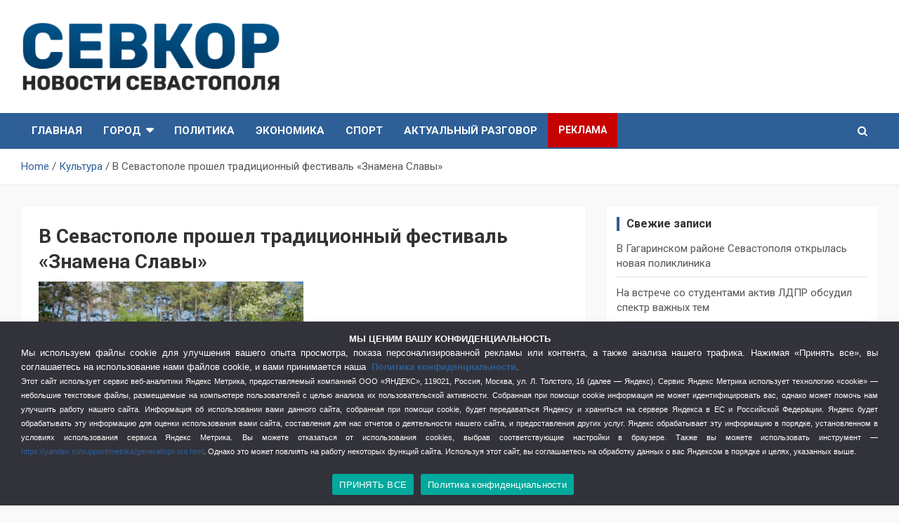

--- FILE ---
content_type: text/html; charset=UTF-8
request_url: https://sevkor.ru/v-sevastopole-proshel-traditsionnyj-festival-znamena-slavy/
body_size: 26164
content:
<!doctype html>
<html dir="ltr" lang="ru-RU" prefix="og: https://ogp.me/ns#">
<head>
	<meta charset="UTF-8">
	<meta name="viewport" content="width=device-width, initial-scale=1, shrink-to-fit=no">
	<link rel="profile" href="https://gmpg.org/xfn/11">

	<title>В Севастополе прошел традиционный фестиваль «Знамена Славы» - СевКор - Новости Севастополя</title>

		<!-- All in One SEO 4.9.3 - aioseo.com -->
	<meta name="description" content="В честь важной даты 80-летия освобождения Севастополя на минувших выходных мемориальный комплекс «Сапун-гора» организовал фестиваль «Знамёна Славы». Это мероприятие включает в себя исторические реконструкции, ретрофотоателье, выставку военной техники, спектакли и мастер-классы для взрослых и детей. Директор Музея обороны Севастополя, Михаил Смородкин, подчеркнул важность каждой детали в этом мероприятии. Он отметил, что каждая интерактивная точка, каждая" />
	<meta name="robots" content="max-image-preview:large" />
	<meta name="author" content="админ"/>
	<link rel="canonical" href="https://sevkor.ru/v-sevastopole-proshel-traditsionnyj-festival-znamena-slavy/" />
	<meta name="generator" content="All in One SEO (AIOSEO) 4.9.3" />
		<meta property="og:locale" content="ru_RU" />
		<meta property="og:site_name" content="СевКор - Новости Севастополя - СевКор - Самые главные и актуальные новости Севастополя" />
		<meta property="og:type" content="article" />
		<meta property="og:title" content="В Севастополе прошел традиционный фестиваль «Знамена Славы» - СевКор - Новости Севастополя" />
		<meta property="og:description" content="В честь важной даты 80-летия освобождения Севастополя на минувших выходных мемориальный комплекс «Сапун-гора» организовал фестиваль «Знамёна Славы». Это мероприятие включает в себя исторические реконструкции, ретрофотоателье, выставку военной техники, спектакли и мастер-классы для взрослых и детей. Директор Музея обороны Севастополя, Михаил Смородкин, подчеркнул важность каждой детали в этом мероприятии. Он отметил, что каждая интерактивная точка, каждая" />
		<meta property="og:url" content="https://sevkor.ru/v-sevastopole-proshel-traditsionnyj-festival-znamena-slavy/" />
		<meta property="og:image" content="https://sevkor.ru/wp-content/uploads/2019/07/logo_sevkor.png" />
		<meta property="og:image:secure_url" content="https://sevkor.ru/wp-content/uploads/2019/07/logo_sevkor.png" />
		<meta property="og:image:width" content="405" />
		<meta property="og:image:height" content="110" />
		<meta property="article:published_time" content="2024-05-06T15:09:49+00:00" />
		<meta property="article:modified_time" content="2024-05-06T13:56:40+00:00" />
		<meta name="twitter:card" content="summary" />
		<meta name="twitter:title" content="В Севастополе прошел традиционный фестиваль «Знамена Славы» - СевКор - Новости Севастополя" />
		<meta name="twitter:description" content="В честь важной даты 80-летия освобождения Севастополя на минувших выходных мемориальный комплекс «Сапун-гора» организовал фестиваль «Знамёна Славы». Это мероприятие включает в себя исторические реконструкции, ретрофотоателье, выставку военной техники, спектакли и мастер-классы для взрослых и детей. Директор Музея обороны Севастополя, Михаил Смородкин, подчеркнул важность каждой детали в этом мероприятии. Он отметил, что каждая интерактивная точка, каждая" />
		<meta name="twitter:image" content="https://sevkor.ru/wp-content/uploads/2019/07/logo_sevkor.png" />
		<script type="application/ld+json" class="aioseo-schema">
			{"@context":"https:\/\/schema.org","@graph":[{"@type":"BlogPosting","@id":"https:\/\/sevkor.ru\/v-sevastopole-proshel-traditsionnyj-festival-znamena-slavy\/#blogposting","name":"\u0412 \u0421\u0435\u0432\u0430\u0441\u0442\u043e\u043f\u043e\u043b\u0435 \u043f\u0440\u043e\u0448\u0435\u043b \u0442\u0440\u0430\u0434\u0438\u0446\u0438\u043e\u043d\u043d\u044b\u0439 \u0444\u0435\u0441\u0442\u0438\u0432\u0430\u043b\u044c \u00ab\u0417\u043d\u0430\u043c\u0435\u043d\u0430 \u0421\u043b\u0430\u0432\u044b\u00bb - \u0421\u0435\u0432\u041a\u043e\u0440 - \u041d\u043e\u0432\u043e\u0441\u0442\u0438 \u0421\u0435\u0432\u0430\u0441\u0442\u043e\u043f\u043e\u043b\u044f","headline":"\u0412 \u0421\u0435\u0432\u0430\u0441\u0442\u043e\u043f\u043e\u043b\u0435 \u043f\u0440\u043e\u0448\u0435\u043b \u0442\u0440\u0430\u0434\u0438\u0446\u0438\u043e\u043d\u043d\u044b\u0439 \u0444\u0435\u0441\u0442\u0438\u0432\u0430\u043b\u044c \u00ab\u0417\u043d\u0430\u043c\u0435\u043d\u0430 \u0421\u043b\u0430\u0432\u044b\u00bb","author":{"@id":"https:\/\/sevkor.ru\/author\/admin\/#author"},"publisher":{"@id":"https:\/\/sevkor.ru\/#organization"},"image":{"@type":"ImageObject","url":"https:\/\/sevkor.ru\/wp-content\/uploads\/2024\/05\/DSC_7513.jpg","width":700,"height":465,"caption":"Ivan Taranenko"},"datePublished":"2024-05-06T18:09:49+03:00","dateModified":"2024-05-06T16:56:40+03:00","inLanguage":"ru-RU","mainEntityOfPage":{"@id":"https:\/\/sevkor.ru\/v-sevastopole-proshel-traditsionnyj-festival-znamena-slavy\/#webpage"},"isPartOf":{"@id":"https:\/\/sevkor.ru\/v-sevastopole-proshel-traditsionnyj-festival-znamena-slavy\/#webpage"},"articleSection":"\u041a\u0443\u043b\u044c\u0442\u0443\u0440\u0430, \u0414\u0435\u043d\u044c \u041f\u043e\u0431\u0435\u0434\u044b, \u0417\u043d\u0430\u043c\u0435\u043d\u0430 \u0421\u043b\u0430\u0432\u044b"},{"@type":"BreadcrumbList","@id":"https:\/\/sevkor.ru\/v-sevastopole-proshel-traditsionnyj-festival-znamena-slavy\/#breadcrumblist","itemListElement":[{"@type":"ListItem","@id":"https:\/\/sevkor.ru#listItem","position":1,"name":"\u0413\u043b\u0430\u0432\u043d\u0430\u044f","item":"https:\/\/sevkor.ru","nextItem":{"@type":"ListItem","@id":"https:\/\/sevkor.ru\/category\/culture\/#listItem","name":"\u041a\u0443\u043b\u044c\u0442\u0443\u0440\u0430"}},{"@type":"ListItem","@id":"https:\/\/sevkor.ru\/category\/culture\/#listItem","position":2,"name":"\u041a\u0443\u043b\u044c\u0442\u0443\u0440\u0430","item":"https:\/\/sevkor.ru\/category\/culture\/","nextItem":{"@type":"ListItem","@id":"https:\/\/sevkor.ru\/v-sevastopole-proshel-traditsionnyj-festival-znamena-slavy\/#listItem","name":"\u0412 \u0421\u0435\u0432\u0430\u0441\u0442\u043e\u043f\u043e\u043b\u0435 \u043f\u0440\u043e\u0448\u0435\u043b \u0442\u0440\u0430\u0434\u0438\u0446\u0438\u043e\u043d\u043d\u044b\u0439 \u0444\u0435\u0441\u0442\u0438\u0432\u0430\u043b\u044c \u00ab\u0417\u043d\u0430\u043c\u0435\u043d\u0430 \u0421\u043b\u0430\u0432\u044b\u00bb"},"previousItem":{"@type":"ListItem","@id":"https:\/\/sevkor.ru#listItem","name":"\u0413\u043b\u0430\u0432\u043d\u0430\u044f"}},{"@type":"ListItem","@id":"https:\/\/sevkor.ru\/v-sevastopole-proshel-traditsionnyj-festival-znamena-slavy\/#listItem","position":3,"name":"\u0412 \u0421\u0435\u0432\u0430\u0441\u0442\u043e\u043f\u043e\u043b\u0435 \u043f\u0440\u043e\u0448\u0435\u043b \u0442\u0440\u0430\u0434\u0438\u0446\u0438\u043e\u043d\u043d\u044b\u0439 \u0444\u0435\u0441\u0442\u0438\u0432\u0430\u043b\u044c \u00ab\u0417\u043d\u0430\u043c\u0435\u043d\u0430 \u0421\u043b\u0430\u0432\u044b\u00bb","previousItem":{"@type":"ListItem","@id":"https:\/\/sevkor.ru\/category\/culture\/#listItem","name":"\u041a\u0443\u043b\u044c\u0442\u0443\u0440\u0430"}}]},{"@type":"Organization","@id":"https:\/\/sevkor.ru\/#organization","name":"\u0421\u0435\u0432\u041a\u043e\u0440","description":"\u0421\u0435\u0432\u041a\u043e\u0440 - \u0421\u0430\u043c\u044b\u0435 \u0433\u043b\u0430\u0432\u043d\u044b\u0435 \u0438 \u0430\u043a\u0442\u0443\u0430\u043b\u044c\u043d\u044b\u0435 \u043d\u043e\u0432\u043e\u0441\u0442\u0438 \u0421\u0435\u0432\u0430\u0441\u0442\u043e\u043f\u043e\u043b\u044f","url":"https:\/\/sevkor.ru\/","logo":{"@type":"ImageObject","url":"https:\/\/sevkor.ru\/wp-content\/uploads\/2019\/07\/logo_sevkor.png","@id":"https:\/\/sevkor.ru\/v-sevastopole-proshel-traditsionnyj-festival-znamena-slavy\/#organizationLogo","width":405,"height":110},"image":{"@id":"https:\/\/sevkor.ru\/v-sevastopole-proshel-traditsionnyj-festival-znamena-slavy\/#organizationLogo"}},{"@type":"Person","@id":"https:\/\/sevkor.ru\/author\/admin\/#author","url":"https:\/\/sevkor.ru\/author\/admin\/","name":"\u0430\u0434\u043c\u0438\u043d"},{"@type":"WebPage","@id":"https:\/\/sevkor.ru\/v-sevastopole-proshel-traditsionnyj-festival-znamena-slavy\/#webpage","url":"https:\/\/sevkor.ru\/v-sevastopole-proshel-traditsionnyj-festival-znamena-slavy\/","name":"\u0412 \u0421\u0435\u0432\u0430\u0441\u0442\u043e\u043f\u043e\u043b\u0435 \u043f\u0440\u043e\u0448\u0435\u043b \u0442\u0440\u0430\u0434\u0438\u0446\u0438\u043e\u043d\u043d\u044b\u0439 \u0444\u0435\u0441\u0442\u0438\u0432\u0430\u043b\u044c \u00ab\u0417\u043d\u0430\u043c\u0435\u043d\u0430 \u0421\u043b\u0430\u0432\u044b\u00bb - \u0421\u0435\u0432\u041a\u043e\u0440 - \u041d\u043e\u0432\u043e\u0441\u0442\u0438 \u0421\u0435\u0432\u0430\u0441\u0442\u043e\u043f\u043e\u043b\u044f","description":"\u0412 \u0447\u0435\u0441\u0442\u044c \u0432\u0430\u0436\u043d\u043e\u0439 \u0434\u0430\u0442\u044b 80-\u043b\u0435\u0442\u0438\u044f \u043e\u0441\u0432\u043e\u0431\u043e\u0436\u0434\u0435\u043d\u0438\u044f \u0421\u0435\u0432\u0430\u0441\u0442\u043e\u043f\u043e\u043b\u044f \u043d\u0430 \u043c\u0438\u043d\u0443\u0432\u0448\u0438\u0445 \u0432\u044b\u0445\u043e\u0434\u043d\u044b\u0445 \u043c\u0435\u043c\u043e\u0440\u0438\u0430\u043b\u044c\u043d\u044b\u0439 \u043a\u043e\u043c\u043f\u043b\u0435\u043a\u0441 \u00ab\u0421\u0430\u043f\u0443\u043d-\u0433\u043e\u0440\u0430\u00bb \u043e\u0440\u0433\u0430\u043d\u0438\u0437\u043e\u0432\u0430\u043b \u0444\u0435\u0441\u0442\u0438\u0432\u0430\u043b\u044c \u00ab\u0417\u043d\u0430\u043c\u0451\u043d\u0430 \u0421\u043b\u0430\u0432\u044b\u00bb. \u042d\u0442\u043e \u043c\u0435\u0440\u043e\u043f\u0440\u0438\u044f\u0442\u0438\u0435 \u0432\u043a\u043b\u044e\u0447\u0430\u0435\u0442 \u0432 \u0441\u0435\u0431\u044f \u0438\u0441\u0442\u043e\u0440\u0438\u0447\u0435\u0441\u043a\u0438\u0435 \u0440\u0435\u043a\u043e\u043d\u0441\u0442\u0440\u0443\u043a\u0446\u0438\u0438, \u0440\u0435\u0442\u0440\u043e\u0444\u043e\u0442\u043e\u0430\u0442\u0435\u043b\u044c\u0435, \u0432\u044b\u0441\u0442\u0430\u0432\u043a\u0443 \u0432\u043e\u0435\u043d\u043d\u043e\u0439 \u0442\u0435\u0445\u043d\u0438\u043a\u0438, \u0441\u043f\u0435\u043a\u0442\u0430\u043a\u043b\u0438 \u0438 \u043c\u0430\u0441\u0442\u0435\u0440-\u043a\u043b\u0430\u0441\u0441\u044b \u0434\u043b\u044f \u0432\u0437\u0440\u043e\u0441\u043b\u044b\u0445 \u0438 \u0434\u0435\u0442\u0435\u0439. \u0414\u0438\u0440\u0435\u043a\u0442\u043e\u0440 \u041c\u0443\u0437\u0435\u044f \u043e\u0431\u043e\u0440\u043e\u043d\u044b \u0421\u0435\u0432\u0430\u0441\u0442\u043e\u043f\u043e\u043b\u044f, \u041c\u0438\u0445\u0430\u0438\u043b \u0421\u043c\u043e\u0440\u043e\u0434\u043a\u0438\u043d, \u043f\u043e\u0434\u0447\u0435\u0440\u043a\u043d\u0443\u043b \u0432\u0430\u0436\u043d\u043e\u0441\u0442\u044c \u043a\u0430\u0436\u0434\u043e\u0439 \u0434\u0435\u0442\u0430\u043b\u0438 \u0432 \u044d\u0442\u043e\u043c \u043c\u0435\u0440\u043e\u043f\u0440\u0438\u044f\u0442\u0438\u0438. \u041e\u043d \u043e\u0442\u043c\u0435\u0442\u0438\u043b, \u0447\u0442\u043e \u043a\u0430\u0436\u0434\u0430\u044f \u0438\u043d\u0442\u0435\u0440\u0430\u043a\u0442\u0438\u0432\u043d\u0430\u044f \u0442\u043e\u0447\u043a\u0430, \u043a\u0430\u0436\u0434\u0430\u044f","inLanguage":"ru-RU","isPartOf":{"@id":"https:\/\/sevkor.ru\/#website"},"breadcrumb":{"@id":"https:\/\/sevkor.ru\/v-sevastopole-proshel-traditsionnyj-festival-znamena-slavy\/#breadcrumblist"},"author":{"@id":"https:\/\/sevkor.ru\/author\/admin\/#author"},"creator":{"@id":"https:\/\/sevkor.ru\/author\/admin\/#author"},"image":{"@type":"ImageObject","url":"https:\/\/sevkor.ru\/wp-content\/uploads\/2024\/05\/DSC_7513.jpg","@id":"https:\/\/sevkor.ru\/v-sevastopole-proshel-traditsionnyj-festival-znamena-slavy\/#mainImage","width":700,"height":465,"caption":"Ivan Taranenko"},"primaryImageOfPage":{"@id":"https:\/\/sevkor.ru\/v-sevastopole-proshel-traditsionnyj-festival-znamena-slavy\/#mainImage"},"datePublished":"2024-05-06T18:09:49+03:00","dateModified":"2024-05-06T16:56:40+03:00"},{"@type":"WebSite","@id":"https:\/\/sevkor.ru\/#website","url":"https:\/\/sevkor.ru\/","name":"\u0421\u0435\u0432\u041a\u043e\u0440 - \u041d\u043e\u0432\u043e\u0441\u0442\u0438 \u0421\u0435\u0432\u0430\u0441\u0442\u043e\u043f\u043e\u043b\u044f","description":"\u0421\u0435\u0432\u041a\u043e\u0440 - \u0421\u0430\u043c\u044b\u0435 \u0433\u043b\u0430\u0432\u043d\u044b\u0435 \u0438 \u0430\u043a\u0442\u0443\u0430\u043b\u044c\u043d\u044b\u0435 \u043d\u043e\u0432\u043e\u0441\u0442\u0438 \u0421\u0435\u0432\u0430\u0441\u0442\u043e\u043f\u043e\u043b\u044f","inLanguage":"ru-RU","publisher":{"@id":"https:\/\/sevkor.ru\/#organization"}}]}
		</script>
		<!-- All in One SEO -->

<link rel='dns-prefetch' href='//fonts.googleapis.com' />
<link href='https://fonts.gstatic.com' crossorigin rel='preconnect' />
<link rel="alternate" type="application/rss+xml" title="СевКор - Новости Севастополя &raquo; Лента" href="https://sevkor.ru/feed/" />
<link rel="alternate" title="oEmbed (JSON)" type="application/json+oembed" href="https://sevkor.ru/wp-json/oembed/1.0/embed?url=https%3A%2F%2Fsevkor.ru%2Fv-sevastopole-proshel-traditsionnyj-festival-znamena-slavy%2F" />
<link rel="alternate" title="oEmbed (XML)" type="text/xml+oembed" href="https://sevkor.ru/wp-json/oembed/1.0/embed?url=https%3A%2F%2Fsevkor.ru%2Fv-sevastopole-proshel-traditsionnyj-festival-znamena-slavy%2F&#038;format=xml" />
<style id='wp-img-auto-sizes-contain-inline-css' type='text/css'>
img:is([sizes=auto i],[sizes^="auto," i]){contain-intrinsic-size:3000px 1500px}
/*# sourceURL=wp-img-auto-sizes-contain-inline-css */
</style>
<style id='wp-emoji-styles-inline-css' type='text/css'>

	img.wp-smiley, img.emoji {
		display: inline !important;
		border: none !important;
		box-shadow: none !important;
		height: 1em !important;
		width: 1em !important;
		margin: 0 0.07em !important;
		vertical-align: -0.1em !important;
		background: none !important;
		padding: 0 !important;
	}
/*# sourceURL=wp-emoji-styles-inline-css */
</style>
<style id='wp-block-library-inline-css' type='text/css'>
:root{--wp-block-synced-color:#7a00df;--wp-block-synced-color--rgb:122,0,223;--wp-bound-block-color:var(--wp-block-synced-color);--wp-editor-canvas-background:#ddd;--wp-admin-theme-color:#007cba;--wp-admin-theme-color--rgb:0,124,186;--wp-admin-theme-color-darker-10:#006ba1;--wp-admin-theme-color-darker-10--rgb:0,107,160.5;--wp-admin-theme-color-darker-20:#005a87;--wp-admin-theme-color-darker-20--rgb:0,90,135;--wp-admin-border-width-focus:2px}@media (min-resolution:192dpi){:root{--wp-admin-border-width-focus:1.5px}}.wp-element-button{cursor:pointer}:root .has-very-light-gray-background-color{background-color:#eee}:root .has-very-dark-gray-background-color{background-color:#313131}:root .has-very-light-gray-color{color:#eee}:root .has-very-dark-gray-color{color:#313131}:root .has-vivid-green-cyan-to-vivid-cyan-blue-gradient-background{background:linear-gradient(135deg,#00d084,#0693e3)}:root .has-purple-crush-gradient-background{background:linear-gradient(135deg,#34e2e4,#4721fb 50%,#ab1dfe)}:root .has-hazy-dawn-gradient-background{background:linear-gradient(135deg,#faaca8,#dad0ec)}:root .has-subdued-olive-gradient-background{background:linear-gradient(135deg,#fafae1,#67a671)}:root .has-atomic-cream-gradient-background{background:linear-gradient(135deg,#fdd79a,#004a59)}:root .has-nightshade-gradient-background{background:linear-gradient(135deg,#330968,#31cdcf)}:root .has-midnight-gradient-background{background:linear-gradient(135deg,#020381,#2874fc)}:root{--wp--preset--font-size--normal:16px;--wp--preset--font-size--huge:42px}.has-regular-font-size{font-size:1em}.has-larger-font-size{font-size:2.625em}.has-normal-font-size{font-size:var(--wp--preset--font-size--normal)}.has-huge-font-size{font-size:var(--wp--preset--font-size--huge)}.has-text-align-center{text-align:center}.has-text-align-left{text-align:left}.has-text-align-right{text-align:right}.has-fit-text{white-space:nowrap!important}#end-resizable-editor-section{display:none}.aligncenter{clear:both}.items-justified-left{justify-content:flex-start}.items-justified-center{justify-content:center}.items-justified-right{justify-content:flex-end}.items-justified-space-between{justify-content:space-between}.screen-reader-text{border:0;clip-path:inset(50%);height:1px;margin:-1px;overflow:hidden;padding:0;position:absolute;width:1px;word-wrap:normal!important}.screen-reader-text:focus{background-color:#ddd;clip-path:none;color:#444;display:block;font-size:1em;height:auto;left:5px;line-height:normal;padding:15px 23px 14px;text-decoration:none;top:5px;width:auto;z-index:100000}html :where(.has-border-color){border-style:solid}html :where([style*=border-top-color]){border-top-style:solid}html :where([style*=border-right-color]){border-right-style:solid}html :where([style*=border-bottom-color]){border-bottom-style:solid}html :where([style*=border-left-color]){border-left-style:solid}html :where([style*=border-width]){border-style:solid}html :where([style*=border-top-width]){border-top-style:solid}html :where([style*=border-right-width]){border-right-style:solid}html :where([style*=border-bottom-width]){border-bottom-style:solid}html :where([style*=border-left-width]){border-left-style:solid}html :where(img[class*=wp-image-]){height:auto;max-width:100%}:where(figure){margin:0 0 1em}html :where(.is-position-sticky){--wp-admin--admin-bar--position-offset:var(--wp-admin--admin-bar--height,0px)}@media screen and (max-width:600px){html :where(.is-position-sticky){--wp-admin--admin-bar--position-offset:0px}}

/*# sourceURL=wp-block-library-inline-css */
</style><style id='global-styles-inline-css' type='text/css'>
:root{--wp--preset--aspect-ratio--square: 1;--wp--preset--aspect-ratio--4-3: 4/3;--wp--preset--aspect-ratio--3-4: 3/4;--wp--preset--aspect-ratio--3-2: 3/2;--wp--preset--aspect-ratio--2-3: 2/3;--wp--preset--aspect-ratio--16-9: 16/9;--wp--preset--aspect-ratio--9-16: 9/16;--wp--preset--color--black: #000000;--wp--preset--color--cyan-bluish-gray: #abb8c3;--wp--preset--color--white: #ffffff;--wp--preset--color--pale-pink: #f78da7;--wp--preset--color--vivid-red: #cf2e2e;--wp--preset--color--luminous-vivid-orange: #ff6900;--wp--preset--color--luminous-vivid-amber: #fcb900;--wp--preset--color--light-green-cyan: #7bdcb5;--wp--preset--color--vivid-green-cyan: #00d084;--wp--preset--color--pale-cyan-blue: #8ed1fc;--wp--preset--color--vivid-cyan-blue: #0693e3;--wp--preset--color--vivid-purple: #9b51e0;--wp--preset--gradient--vivid-cyan-blue-to-vivid-purple: linear-gradient(135deg,rgb(6,147,227) 0%,rgb(155,81,224) 100%);--wp--preset--gradient--light-green-cyan-to-vivid-green-cyan: linear-gradient(135deg,rgb(122,220,180) 0%,rgb(0,208,130) 100%);--wp--preset--gradient--luminous-vivid-amber-to-luminous-vivid-orange: linear-gradient(135deg,rgb(252,185,0) 0%,rgb(255,105,0) 100%);--wp--preset--gradient--luminous-vivid-orange-to-vivid-red: linear-gradient(135deg,rgb(255,105,0) 0%,rgb(207,46,46) 100%);--wp--preset--gradient--very-light-gray-to-cyan-bluish-gray: linear-gradient(135deg,rgb(238,238,238) 0%,rgb(169,184,195) 100%);--wp--preset--gradient--cool-to-warm-spectrum: linear-gradient(135deg,rgb(74,234,220) 0%,rgb(151,120,209) 20%,rgb(207,42,186) 40%,rgb(238,44,130) 60%,rgb(251,105,98) 80%,rgb(254,248,76) 100%);--wp--preset--gradient--blush-light-purple: linear-gradient(135deg,rgb(255,206,236) 0%,rgb(152,150,240) 100%);--wp--preset--gradient--blush-bordeaux: linear-gradient(135deg,rgb(254,205,165) 0%,rgb(254,45,45) 50%,rgb(107,0,62) 100%);--wp--preset--gradient--luminous-dusk: linear-gradient(135deg,rgb(255,203,112) 0%,rgb(199,81,192) 50%,rgb(65,88,208) 100%);--wp--preset--gradient--pale-ocean: linear-gradient(135deg,rgb(255,245,203) 0%,rgb(182,227,212) 50%,rgb(51,167,181) 100%);--wp--preset--gradient--electric-grass: linear-gradient(135deg,rgb(202,248,128) 0%,rgb(113,206,126) 100%);--wp--preset--gradient--midnight: linear-gradient(135deg,rgb(2,3,129) 0%,rgb(40,116,252) 100%);--wp--preset--font-size--small: 13px;--wp--preset--font-size--medium: 20px;--wp--preset--font-size--large: 36px;--wp--preset--font-size--x-large: 42px;--wp--preset--spacing--20: 0.44rem;--wp--preset--spacing--30: 0.67rem;--wp--preset--spacing--40: 1rem;--wp--preset--spacing--50: 1.5rem;--wp--preset--spacing--60: 2.25rem;--wp--preset--spacing--70: 3.38rem;--wp--preset--spacing--80: 5.06rem;--wp--preset--shadow--natural: 6px 6px 9px rgba(0, 0, 0, 0.2);--wp--preset--shadow--deep: 12px 12px 50px rgba(0, 0, 0, 0.4);--wp--preset--shadow--sharp: 6px 6px 0px rgba(0, 0, 0, 0.2);--wp--preset--shadow--outlined: 6px 6px 0px -3px rgb(255, 255, 255), 6px 6px rgb(0, 0, 0);--wp--preset--shadow--crisp: 6px 6px 0px rgb(0, 0, 0);}:where(.is-layout-flex){gap: 0.5em;}:where(.is-layout-grid){gap: 0.5em;}body .is-layout-flex{display: flex;}.is-layout-flex{flex-wrap: wrap;align-items: center;}.is-layout-flex > :is(*, div){margin: 0;}body .is-layout-grid{display: grid;}.is-layout-grid > :is(*, div){margin: 0;}:where(.wp-block-columns.is-layout-flex){gap: 2em;}:where(.wp-block-columns.is-layout-grid){gap: 2em;}:where(.wp-block-post-template.is-layout-flex){gap: 1.25em;}:where(.wp-block-post-template.is-layout-grid){gap: 1.25em;}.has-black-color{color: var(--wp--preset--color--black) !important;}.has-cyan-bluish-gray-color{color: var(--wp--preset--color--cyan-bluish-gray) !important;}.has-white-color{color: var(--wp--preset--color--white) !important;}.has-pale-pink-color{color: var(--wp--preset--color--pale-pink) !important;}.has-vivid-red-color{color: var(--wp--preset--color--vivid-red) !important;}.has-luminous-vivid-orange-color{color: var(--wp--preset--color--luminous-vivid-orange) !important;}.has-luminous-vivid-amber-color{color: var(--wp--preset--color--luminous-vivid-amber) !important;}.has-light-green-cyan-color{color: var(--wp--preset--color--light-green-cyan) !important;}.has-vivid-green-cyan-color{color: var(--wp--preset--color--vivid-green-cyan) !important;}.has-pale-cyan-blue-color{color: var(--wp--preset--color--pale-cyan-blue) !important;}.has-vivid-cyan-blue-color{color: var(--wp--preset--color--vivid-cyan-blue) !important;}.has-vivid-purple-color{color: var(--wp--preset--color--vivid-purple) !important;}.has-black-background-color{background-color: var(--wp--preset--color--black) !important;}.has-cyan-bluish-gray-background-color{background-color: var(--wp--preset--color--cyan-bluish-gray) !important;}.has-white-background-color{background-color: var(--wp--preset--color--white) !important;}.has-pale-pink-background-color{background-color: var(--wp--preset--color--pale-pink) !important;}.has-vivid-red-background-color{background-color: var(--wp--preset--color--vivid-red) !important;}.has-luminous-vivid-orange-background-color{background-color: var(--wp--preset--color--luminous-vivid-orange) !important;}.has-luminous-vivid-amber-background-color{background-color: var(--wp--preset--color--luminous-vivid-amber) !important;}.has-light-green-cyan-background-color{background-color: var(--wp--preset--color--light-green-cyan) !important;}.has-vivid-green-cyan-background-color{background-color: var(--wp--preset--color--vivid-green-cyan) !important;}.has-pale-cyan-blue-background-color{background-color: var(--wp--preset--color--pale-cyan-blue) !important;}.has-vivid-cyan-blue-background-color{background-color: var(--wp--preset--color--vivid-cyan-blue) !important;}.has-vivid-purple-background-color{background-color: var(--wp--preset--color--vivid-purple) !important;}.has-black-border-color{border-color: var(--wp--preset--color--black) !important;}.has-cyan-bluish-gray-border-color{border-color: var(--wp--preset--color--cyan-bluish-gray) !important;}.has-white-border-color{border-color: var(--wp--preset--color--white) !important;}.has-pale-pink-border-color{border-color: var(--wp--preset--color--pale-pink) !important;}.has-vivid-red-border-color{border-color: var(--wp--preset--color--vivid-red) !important;}.has-luminous-vivid-orange-border-color{border-color: var(--wp--preset--color--luminous-vivid-orange) !important;}.has-luminous-vivid-amber-border-color{border-color: var(--wp--preset--color--luminous-vivid-amber) !important;}.has-light-green-cyan-border-color{border-color: var(--wp--preset--color--light-green-cyan) !important;}.has-vivid-green-cyan-border-color{border-color: var(--wp--preset--color--vivid-green-cyan) !important;}.has-pale-cyan-blue-border-color{border-color: var(--wp--preset--color--pale-cyan-blue) !important;}.has-vivid-cyan-blue-border-color{border-color: var(--wp--preset--color--vivid-cyan-blue) !important;}.has-vivid-purple-border-color{border-color: var(--wp--preset--color--vivid-purple) !important;}.has-vivid-cyan-blue-to-vivid-purple-gradient-background{background: var(--wp--preset--gradient--vivid-cyan-blue-to-vivid-purple) !important;}.has-light-green-cyan-to-vivid-green-cyan-gradient-background{background: var(--wp--preset--gradient--light-green-cyan-to-vivid-green-cyan) !important;}.has-luminous-vivid-amber-to-luminous-vivid-orange-gradient-background{background: var(--wp--preset--gradient--luminous-vivid-amber-to-luminous-vivid-orange) !important;}.has-luminous-vivid-orange-to-vivid-red-gradient-background{background: var(--wp--preset--gradient--luminous-vivid-orange-to-vivid-red) !important;}.has-very-light-gray-to-cyan-bluish-gray-gradient-background{background: var(--wp--preset--gradient--very-light-gray-to-cyan-bluish-gray) !important;}.has-cool-to-warm-spectrum-gradient-background{background: var(--wp--preset--gradient--cool-to-warm-spectrum) !important;}.has-blush-light-purple-gradient-background{background: var(--wp--preset--gradient--blush-light-purple) !important;}.has-blush-bordeaux-gradient-background{background: var(--wp--preset--gradient--blush-bordeaux) !important;}.has-luminous-dusk-gradient-background{background: var(--wp--preset--gradient--luminous-dusk) !important;}.has-pale-ocean-gradient-background{background: var(--wp--preset--gradient--pale-ocean) !important;}.has-electric-grass-gradient-background{background: var(--wp--preset--gradient--electric-grass) !important;}.has-midnight-gradient-background{background: var(--wp--preset--gradient--midnight) !important;}.has-small-font-size{font-size: var(--wp--preset--font-size--small) !important;}.has-medium-font-size{font-size: var(--wp--preset--font-size--medium) !important;}.has-large-font-size{font-size: var(--wp--preset--font-size--large) !important;}.has-x-large-font-size{font-size: var(--wp--preset--font-size--x-large) !important;}
/*# sourceURL=global-styles-inline-css */
</style>

<style id='classic-theme-styles-inline-css' type='text/css'>
/*! This file is auto-generated */
.wp-block-button__link{color:#fff;background-color:#32373c;border-radius:9999px;box-shadow:none;text-decoration:none;padding:calc(.667em + 2px) calc(1.333em + 2px);font-size:1.125em}.wp-block-file__button{background:#32373c;color:#fff;text-decoration:none}
/*# sourceURL=/wp-includes/css/classic-themes.min.css */
</style>
<link rel='stylesheet' id='tds-style-frontend-css' href='https://sevkor.ru/wp-content/plugins/art-decoration-shortcode/assets/css/style-front.min.css?ver=1.5.6' type='text/css' media='all' />
<link data-minify="1" rel='stylesheet' id='contact-form-7-css' href='https://sevkor.ru/wp-content/cache/min/1/wp-content/plugins/contact-form-7/includes/css/styles.css?ver=1757274686' type='text/css' media='all' />
<link rel='stylesheet' id='cookie-notice-front-css' href='https://sevkor.ru/wp-content/plugins/cookie-notice/css/front.min.css?ver=2.5.7' type='text/css' media='all' />
<link data-minify="1" rel='stylesheet' id='multicolumn-category-widget-css' href='https://sevkor.ru/wp-content/cache/min/1/wp-content/plugins/multicolumn-category-widget/css/frontend.css?ver=1757274686' type='text/css' media='all' />
<link rel='stylesheet' id='responsive-lightbox-magnific-css' href='https://sevkor.ru/wp-content/plugins/responsive-lightbox/assets/magnific/magnific-popup.min.css?ver=1.2.0' type='text/css' media='all' />
<link data-minify="1" rel='stylesheet' id='widgetopts-styles-css' href='https://sevkor.ru/wp-content/cache/min/1/wp-content/plugins/widget-options/assets/css/widget-options.css?ver=1757274686' type='text/css' media='all' />
<link data-minify="1" rel='stylesheet' id='wp-polls-css' href='https://sevkor.ru/wp-content/cache/min/1/wp-content/plugins/wp-polls/polls-css.css?ver=1757274686' type='text/css' media='all' />
<style id='wp-polls-inline-css' type='text/css'>
.wp-polls .pollbar {
	margin: 1px;
	font-size: 6px;
	line-height: 8px;
	height: 8px;
	background: #fa0528;
	border: 1px solid #a50a20;
}

/*# sourceURL=wp-polls-inline-css */
</style>
<link rel='stylesheet' id='bootstrap-style-css' href='https://sevkor.ru/wp-content/themes/newscard-pro/assets/library/bootstrap/css/bootstrap.min.css?ver=4.0.0' type='text/css' media='all' />
<link data-minify="1" rel='stylesheet' id='font-awesome-style-css' href='https://sevkor.ru/wp-content/cache/min/1/wp-content/themes/newscard-pro/assets/library/font-awesome/css/font-awesome.css?ver=1757274686' type='text/css' media='all' />
<link rel='stylesheet' id='newscard-google-fonts-css' href='//fonts.googleapis.com/css?family=Roboto%3A300%2C300i%2C400%2C400i%2C500%2C500i%2C700%2C700i&#038;ver=6.9&#038;display=swap' type='text/css' media='all' />
<link rel='stylesheet' id='owl-carousel-css' href='https://sevkor.ru/wp-content/themes/newscard-pro/assets/library/owl-carousel/owl.carousel.min.css?ver=2.3.4' type='text/css' media='all' />
<link data-minify="1" rel='stylesheet' id='newscard-style-css' href='https://sevkor.ru/wp-content/cache/min/1/wp-content/themes/newscard-pro/style.css?ver=1757274686' type='text/css' media='all' />
<link data-minify="1" rel='stylesheet' id='wp-pagenavi-css' href='https://sevkor.ru/wp-content/cache/min/1/wp-content/plugins/wp-pagenavi/pagenavi-css.css?ver=1757274686' type='text/css' media='all' />
<script type="text/javascript" id="cookie-notice-front-js-before">
/* <![CDATA[ */
var cnArgs = {"ajaxUrl":"https:\/\/sevkor.ru\/wp-admin\/admin-ajax.php","nonce":"9d7a514c4e","hideEffect":"none","position":"bottom","onScroll":false,"onScrollOffset":100,"onClick":false,"cookieName":"cookie_notice_accepted","cookieTime":2592000,"cookieTimeRejected":2592000,"globalCookie":false,"redirection":false,"cache":true,"revokeCookies":false,"revokeCookiesOpt":"automatic"};

//# sourceURL=cookie-notice-front-js-before
/* ]]> */
</script>
<script type="text/javascript" src="https://sevkor.ru/wp-content/plugins/cookie-notice/js/front.min.js?ver=2.5.7" id="cookie-notice-front-js" defer></script>
<script type="text/javascript" src="https://sevkor.ru/wp-includes/js/jquery/jquery.min.js?ver=3.7.1" id="jquery-core-js" defer></script>
<script type="text/javascript" src="https://sevkor.ru/wp-includes/js/jquery/jquery-migrate.min.js?ver=3.4.1" id="jquery-migrate-js" defer></script>
<script type="text/javascript" src="https://sevkor.ru/wp-content/plugins/responsive-lightbox/assets/magnific/jquery.magnific-popup.min.js?ver=1.2.0" id="responsive-lightbox-magnific-js" defer></script>
<script type="text/javascript" src="https://sevkor.ru/wp-includes/js/underscore.min.js?ver=1.13.7" id="underscore-js" defer></script>
<script type="text/javascript" src="https://sevkor.ru/wp-content/plugins/responsive-lightbox/assets/infinitescroll/infinite-scroll.pkgd.min.js?ver=4.0.1" id="responsive-lightbox-infinite-scroll-js" defer></script>
<script type="text/javascript" id="responsive-lightbox-js-before">
/* <![CDATA[ */
var rlArgs = {"script":"magnific","selector":"lightbox","customEvents":"","activeGalleries":true,"disableOn":0,"midClick":true,"preloader":true,"closeOnContentClick":true,"closeOnBgClick":true,"closeBtnInside":true,"showCloseBtn":true,"enableEscapeKey":true,"alignTop":false,"fixedContentPos":"auto","fixedBgPos":"auto","autoFocusLast":true,"woocommerce_gallery":false,"ajaxurl":"https:\/\/sevkor.ru\/wp-admin\/admin-ajax.php","nonce":"8146973f2f","preview":false,"postId":102348,"scriptExtension":false};

//# sourceURL=responsive-lightbox-js-before
/* ]]> */
</script>
<script data-minify="1" type="text/javascript" src="https://sevkor.ru/wp-content/cache/min/1/wp-content/plugins/responsive-lightbox/js/front.js?ver=1757274686" id="responsive-lightbox-js" defer></script>
<link rel="https://api.w.org/" href="https://sevkor.ru/wp-json/" /><link rel="alternate" title="JSON" type="application/json" href="https://sevkor.ru/wp-json/wp/v2/posts/102348" /><link rel="EditURI" type="application/rsd+xml" title="RSD" href="https://sevkor.ru/xmlrpc.php?rsd" />
<meta name="generator" content="WordPress 6.9" />
<link rel='shortlink' href='https://sevkor.ru/?p=102348' />

	<style type="text/css">
				@media (min-width: 768px) {
				}
		/* Color Scheme > links */
			::selection {
				background-color: #2e5f97;
				color: #fff;
			}
			::-moz-selection {
				background-color: #2e5f97;
				color: #fff;
			}
			a,
			a:hover,
			a:focus,
			a:active,
			.site-title a:hover,
			.site-title a:focus,
			.site-title a:active,
			.top-stories-bar .top-stories-lists .marquee a:hover,
			.entry-title a:hover,
			.entry-title a:focus,
			.entry-title a:active,
			.post-boxed .entry-title a:hover,
			.site-footer .widget-area .post-boxed .entry-title a:hover,
			.entry-meta a:hover,
			.entry-meta a:focus,
			.post-boxed .entry-meta a:hover,
			.site-footer .widget-area .post-boxed .entry-meta a:hover,
			.entry-meta .tag-links a,
			.nav-links a:hover,
			.widget ul li a:hover,
			.comment-metadata a.comment-edit-link,
			.widget_tag_cloud a:hover,
			.woocommerce .star-rating,
			.woocommerce .star-rating:before {
				color: #2e5f97;
			}
		/* Color Scheme > Navigation */
			.navigation-bar,
			.navigation-bar-top {
				background-color: #2e5f97;
			}
			.main-navigation .dropdown-menu a:hover,
			.main-navigation .dropdown-menu a.current-menu-item,
			.main-navigation li ul li:hover > a,
			.main-navigation li ul li.current-menu-item > a,
			.main-navigation li ul li.current-menu-ancestor > a,
			.main-navigation ul li li.current_page_item > a,
			.main-navigation li ul li.current_page_ancestor > a {
				color: #2e5f97;
			}
			@media (max-width: 991px) {
				.main-navigation ul li.current_page_item > a,
				.main-navigation ul li.current_page_ancestor > a,
				.main-navigation ul li.current-menu-item > a,
				.main-navigation ul li.current-menu-ancestor > a,
				.main-navigation ul li a:hover,
				.main-navigation ul li a:focus,
				.main-navigation ul li.show > a,
				.main-navigation ul li:hover > a,
				.main-navigation .dropdown-menu a:hover,
				.main-navigation .dropdown-menu a.current-menu-item,
				.main-navigation li ul li:hover > a,
				.main-navigation li ul li.current-menu-item > a,
				.main-navigation li ul li.current-menu-ancestor > a,
				.main-navigation ul li li.current_page_item > a,
				.main-navigation li ul li.current_page_ancestor > a {
					color: #2e5f97;
				}
			}
		/* Color Scheme > Buttons */
			.btn-theme,
			.btn-outline-theme:hover,
			.btn-outline-info:not(:disabled):not(.disabled).active,
			.btn-outline-info:not(:disabled):not(.disabled):active,
			.show > .btn-outline-info.dropdown-toggle,
			input[type="reset"],
			input[type="button"],
			input[type="submit"],
			button[type="submit"],
			.back-to-top a,
			#bbpress-forums button,
			div.bbp-submit-wrapper button,
			.navigation.pagination .current,
			.navigation.pagination a:hover,
			.page-links span,
			.page-links a:hover span,
			.woocommerce #respond input#submit,
			.woocommerce a.button,
			.woocommerce button.button,
			.woocommerce input.button,
			.woocommerce #respond input#submit.alt,
			.woocommerce a.button.alt,
			.woocommerce button.button.alt,
			.woocommerce input.button.alt,
			.woocommerce.widget_product_search button,
			.woocommerce-cart .wc-proceed-to-checkout a.checkout-button,
			.woocommerce input.button:disabled,
			.woocommerce input.button:disabled[disabled],
			.woocommerce input.button:disabled:hover,
			.woocommerce input.button:disabled[disabled]:hover,
			.woocommerce button.button:disabled,
			.woocommerce button.button:disabled[disabled],
			.woocommerce button.button.alt.disabled,
			.woocommerce button.button.alt.disabled:hover,
			.woocommerce span.onsale,
			.woocommerce .widget_price_filter .ui-slider .ui-slider-range,
			.woocommerce .widget_price_filter .ui-slider .ui-slider-handle {
				background-color: #2e5f97;
			}
			.btn-outline-theme {
				border-color: #2e5f97;
			}
			.btn-outline-theme,
			.navigation.post-navigation .nav-links a:hover {
				color: #2e5f97;
			}
		/* Color Scheme > Elements */
			.theme-color,
			.format-quote blockquote:before {
				color: #2e5f97;
			}
			.theme-bg-color,
			.post.sticky .entry-header:before {
				background-color: #2e5f97;
			}
			.stories-title,
			.widget-title {
				border-color: #2e5f97;
			}
		/* Elements Color > Top Stories Title */
			.top-stories-bar:before,
			.top-stories-bar .top-stories-label,
			.top-stories-bar .top-stories-label:after {
				background-color: #f2f2f2;
			}
		/* Elements Color > Top Stories Flash */
			.top-stories-bar .top-stories-label .flash-icon {
				background-color: #dd3333;
			}
			.top-stories-bar .top-stories-label .flash-icon:before,
			.top-stories-bar .top-stories-label .flash-icon:after {
				border-color: #dd3333;
			}
			</style>

		<style type="text/css">
					.site-title,
			.site-description {
				position: absolute;
				clip: rect(1px, 1px, 1px, 1px);
			}
				</style>
		<style type="text/css" id="custom-background-css">
body.custom-background { background-color: #f9f9f9; }
</style>
	<link rel="icon" href="https://sevkor.ru/wp-content/uploads/2021/02/cropped-sevkor_fav-32x32.png" sizes="32x32" />
<link rel="icon" href="https://sevkor.ru/wp-content/uploads/2021/02/cropped-sevkor_fav-192x192.png" sizes="192x192" />
<link rel="apple-touch-icon" href="https://sevkor.ru/wp-content/uploads/2021/02/cropped-sevkor_fav-180x180.png" />
<meta name="msapplication-TileImage" content="https://sevkor.ru/wp-content/uploads/2021/02/cropped-sevkor_fav-270x270.png" />
		<style type="text/css" id="wp-custom-css">
			.menu-item-56940 {
  font-size: 14px;
	background-color: #c70000;
}


.widget-title {
  font-size: 16px;
}
.web-counter {
    margin: 0 7px 0 0;
    float: left;
}
.nest-button-four {
	font-family: Arial;
}
.fw-col-xs-12 {
	padding-left: 0px;
	padding-right: 5px;
}

.nest-content-inner {
	padding: 0px;
}
.nest-slide-wrapper {
	font: 15px 'Roboto', sans-serif;
  line-height: 1.4;
	font-weight: 200;
  font-size: 14px;
	color: #636363;
}
.widget_recent_entries .post-date {
	padding-top: 0px;
	font-size: 12px;
}
h5.comment_h5 a {
	font-size: 13px;
	font-weight: normal;
}
.featured-section {
    padding-top: 0px; /*30px*/
}
.gutter-14 {
		padding-top: 15px;
}
.featured-container {
		padding-left: 0px; /*30*/
    padding-right: 0px; /*30*/
}
.post-boxed.inlined {
    padding: 5px 5px 0;
}
.post-boxed.inlined .entry-title {
    font-size: 14px;
		font-weight: normal;
		line-height: 1.4;
}
.post-boxed.inlined .post-img-wrap {
		margin-right: 10px;
    margin-bottom: 10px;
	  margin-left: 5px;
	  margin-top: 5px;
    height: 60px;
    width: 60px;
}
.date{
	padding-left: px;
	
}
.post-featured-image.page-single-img-wrap {
    width: 50%;
    margin: 0!important;
}
.post-col .post-featured-image{margin: 0!important;}


.cn-close-icon {
display: none;
cursor: none;
}		</style>
		<noscript><style id="rocket-lazyload-nojs-css">.rll-youtube-player, [data-lazy-src]{display:none !important;}</style></noscript>	<meta name="yandex-verification" content="e25003c35dc07af1" />
	<meta name="google-site-verification" content="RbHikvatQs6wZNszMuoiwfJRR9P9JrumztZv73MNp3g" />
	
<link data-minify="1" rel='stylesheet' id='responsive-lightbox-gallery-css' href='https://sevkor.ru/wp-content/cache/min/1/wp-content/plugins/responsive-lightbox/css/gallery.css?ver=1757277334' type='text/css' media='all' />
<style id='responsive-lightbox-gallery-inline-css' type='text/css'>

				#rl-gallery-container-1 .rl-gallery .rl-gallery-link {
					border: 0px solid #000000;
				}
				#rl-gallery-container-1 .rl-gallery .rl-gallery-link .rl-gallery-item-title {
					color: #ffffff;
				}
				#rl-gallery-container-1 .rl-gallery .rl-gallery-link .rl-gallery-item-caption {
					color: #cccccc;
				}
				#rl-gallery-container-1 .rl-gallery .rl-gallery-link .rl-gallery-caption {
					font-size: 13px;
					padding: 20px;
				}
				#rl-gallery-container-1 .rl-gallery .rl-gallery-link .rl-gallery-caption,
				#rl-gallery-container-1 .rl-gallery .rl-gallery-link:after {
					background-color: rgba( 0,0,0, 0.8 );
				}
				#rl-gallery-container-1 [class^="rl-hover-icon-"] .rl-gallery-link:before,
				#rl-gallery-container-1 [class*=" rl-hover-icon-"] .rl-gallery-link:before {
					color: #ffffff;
					background-color: rgba( 0,0,0, 0.8 );
				}
/*# sourceURL=responsive-lightbox-gallery-inline-css */
</style>
<link data-minify="1" rel='stylesheet' id='responsive-lightbox-basicgrid-gallery-css' href='https://sevkor.ru/wp-content/cache/min/1/wp-content/plugins/responsive-lightbox/css/gallery-basicgrid.css?ver=1757277334' type='text/css' media='all' />
<style id='responsive-lightbox-basicgrid-gallery-inline-css' type='text/css'>

		#rl-gallery-container-1 .rl-basicgrid-gallery .rl-gallery-item {
			width: calc(33.33% - 2px);
			margin: 1px;
		}
		@media all and (min-width: 1200px) {
			#rl-gallery-container-1 .rl-basicgrid-gallery .rl-gallery-item {
				width: calc(25% - 2px);
			}
		}
		@media all and (min-width: 992px) and (max-width: 1200px) {
			#rl-gallery-container-1 .rl-basicgrid-gallery .rl-gallery-item {
				width: calc(33.33% - 2px);
			}
		}
		@media all and (min-width: 768px) and (max-width: 992px) {
			#rl-gallery-container-1 .rl-basicgrid-gallery .rl-gallery-item {
				width: calc(50% - 2px);
			}
		}
		@media all and (max-width: 768px) {
			#rl-gallery-container-1 .rl-basicgrid-gallery .rl-gallery-item {
				width: calc(100% - 2px);
			}
		}
/*# sourceURL=responsive-lightbox-basicgrid-gallery-inline-css */
</style>
</head>

<body class="wp-singular post-template-default single single-post postid-102348 single-format-standard custom-background wp-custom-logo wp-theme-newscard-pro cookies-not-set group-blog">

<div id="page" class="site">
	<a class="skip-link screen-reader-text" href="#content">Skip to content</a>
	
	<header id="masthead" class="site-header">
				<nav class="navbar navbar-expand-lg d-block">
			<div class="navbar-head" >
				<div class="container">
					<div class="row align-items-center">
						<div class="col-lg-4">
							<div class="site-branding navbar-brand">
								<a href="https://sevkor.ru/" class="custom-logo-link" rel="home"><img width="405" height="110" src="data:image/svg+xml,%3Csvg%20xmlns='http://www.w3.org/2000/svg'%20viewBox='0%200%20405%20110'%3E%3C/svg%3E" class="custom-logo" alt="СевКор &#8212; Новости Севастополя" decoding="async" data-lazy-srcset="https://sevkor.ru/wp-content/uploads/2019/07/logo_sevkor.png 405w, https://sevkor.ru/wp-content/uploads/2019/07/logo_sevkor-300x81.png 300w" data-lazy-sizes="(max-width: 405px) 100vw, 405px" data-lazy-src="https://sevkor.ru/wp-content/uploads/2019/07/logo_sevkor.png" /><noscript><img width="405" height="110" src="https://sevkor.ru/wp-content/uploads/2019/07/logo_sevkor.png" class="custom-logo" alt="СевКор &#8212; Новости Севастополя" decoding="async" srcset="https://sevkor.ru/wp-content/uploads/2019/07/logo_sevkor.png 405w, https://sevkor.ru/wp-content/uploads/2019/07/logo_sevkor-300x81.png 300w" sizes="(max-width: 405px) 100vw, 405px" /></noscript></a>									<h2 class="site-title"><a href="https://sevkor.ru/" rel="home">СевКор &#8212; Новости Севастополя</a></h2>
																	<p class="site-description">СевКор &#8212; Самые главные и актуальные новости Севастополя</p>
															</div><!-- .site-branding .navbar-brand -->
						</div>

<div class="col-lg-8 navbar-ad-section">


<!-- Yandex.Metrika counter -->
<script type="text/javascript" >
   (function(m,e,t,r,i,k,a){m[i]=m[i]||function(){(m[i].a=m[i].a||[]).push(arguments)};
   m[i].l=1*new Date();k=e.createElement(t),a=e.getElementsByTagName(t)[0],k.async=1,k.src=r,a.parentNode.insertBefore(k,a)})
   (window, document, "script", "https://mc.yandex.ru/metrika/tag.js", "ym");

   ym(61923832, "init", {
        clickmap:true,
        trackLinks:true,
        accurateTrackBounce:true,
        trackHash:true
   });
</script>
<noscript><div><img src="https://mc.yandex.ru/watch/61923832" style="position:absolute; left:-9999px;" alt="" /></div></noscript>
<!-- /Yandex.Metrika counter -->


</div>

						<!-- user editor -->
					

					</div><!-- .row -->
				</div><!-- .container -->
			</div><!-- .navbar-head -->
			<div class="navigation-bar" id="sticky-navigation-bar">
				<div class="navigation-bar-top">
					<div class="container">
						<button class="navbar-toggler menu-toggle" type="button" data-toggle="collapse" data-target="#navbarCollapse" aria-controls="navbarCollapse" aria-expanded="false" aria-label="Toggle navigation"></button>
						<span class="search-toggle"></span>
					</div><!-- .container -->
					<div class="search-bar">
						<div class="container">
							<div class="search-block off">
								<form action="https://sevkor.ru/" method="get" class="search-form">
	<label class="assistive-text"> Search </label>
	<div class="input-group">
		<input type="search" value="" placeholder="Search" class="form-control s" name="s">
		<div class="input-group-prepend">
			<button class="btn btn-theme">Search</button>
		</div>
	</div>
</form><!-- .search-form -->
							</div><!-- .search-box -->
						</div><!-- .container -->
					</div><!-- .search-bar -->
				</div><!-- .navigation-bar-top -->
				<div class="navbar-main">
					<div class="container">
						<div class="collapse navbar-collapse" id="navbarCollapse">
							<div id="site-navigation" class="main-navigation nav-uppercase" role="navigation">
								<ul class="nav-menu navbar-nav d-lg-block"><li id="menu-item-24" class="menu-item menu-item-type-custom menu-item-object-custom menu-item-home menu-item-24"><a href="https://sevkor.ru/">Главная</a></li>
<li id="menu-item-36324" class="menu-item menu-item-type-taxonomy menu-item-object-category menu-item-has-children menu-item-36324"><a href="https://sevkor.ru/category/city/">Город</a>
<ul class="sub-menu">
	<li id="menu-item-31" class="menu-item menu-item-type-taxonomy menu-item-object-category menu-item-31"><a href="https://sevkor.ru/category/gorodskoe-hozyajstvo/" title="Афиша Севастополя &#8212; новости об акутальных событиях и мероприятиях в городе &#8212; sevkor.ru">Городское хозяйство</a></li>
	<li id="menu-item-34" class="menu-item menu-item-type-taxonomy menu-item-object-category menu-item-34"><a href="https://sevkor.ru/category/blagoustrojstvo/" title="Авторские колонки и публикации блогеров sevkor.ru">Благоустройство</a></li>
	<li id="menu-item-17975" class="menu-item menu-item-type-taxonomy menu-item-object-category current-post-ancestor current-menu-parent current-post-parent menu-item-17975"><a href="https://sevkor.ru/category/culture/">Культура</a></li>
	<li id="menu-item-36326" class="menu-item menu-item-type-taxonomy menu-item-object-category menu-item-36326"><a href="https://sevkor.ru/category/kriminal/">Криминал</a></li>
	<li id="menu-item-36328" class="menu-item menu-item-type-taxonomy menu-item-object-category menu-item-36328"><a href="https://sevkor.ru/category/incidents/">Происшествия</a></li>
</ul>
</li>
<li id="menu-item-28" class="menu-item menu-item-type-taxonomy menu-item-object-category menu-item-28"><a href="https://sevkor.ru/category/power/" title="О властях Севастополя">Политика</a></li>
<li id="menu-item-29" class="menu-item menu-item-type-taxonomy menu-item-object-category menu-item-29"><a href="https://sevkor.ru/category/business/" title="О бизнесе и экономике Севастополя">Экономика</a></li>
<li id="menu-item-17977" class="menu-item menu-item-type-taxonomy menu-item-object-category menu-item-17977"><a href="https://sevkor.ru/category/sport/">Спорт</a></li>
<li id="menu-item-93017" class="menu-item menu-item-type-taxonomy menu-item-object-category menu-item-93017"><a href="https://sevkor.ru/category/aktualnyj-razgovor/">Актуальный разговор</a></li>
<li id="menu-item-56940" class="menu-item menu-item-type-post_type menu-item-object-page menu-item-56940"><a href="https://sevkor.ru/reklama-na-sajte/">Реклама</a></li>
</ul>							</div><!-- #site-navigation .main-navigation -->
						</div><!-- .navbar-collapse -->
						<div class="nav-search">
							<span class="search-toggle"></span>
						</div><!-- .nav-search -->
					</div><!-- .container -->
				</div><!-- .navbar-main -->
			</div><!-- .navigation-bar -->
		</nav><!-- .navbar -->

		
		<!---->

					<div id="breadcrumb">
				<div class="container">
					<div role="navigation" aria-label="Breadcrumbs" class="breadcrumb-trail breadcrumbs" itemprop="breadcrumb"><ul class="trail-items" itemscope itemtype="http://schema.org/BreadcrumbList"><meta name="numberOfItems" content="3" /><meta name="itemListOrder" content="Ascending" /><li itemprop="itemListElement" itemscope itemtype="http://schema.org/ListItem" class="trail-item trail-begin"><a href="https://sevkor.ru/" rel="home" itemprop="item"><span itemprop="name">Home</span></a><meta itemprop="position" content="1" /></li><li itemprop="itemListElement" itemscope itemtype="http://schema.org/ListItem" class="trail-item"><a href="https://sevkor.ru/category/culture/" itemprop="item"><span itemprop="name">Культура</span></a><meta itemprop="position" content="2" /></li><li itemprop="itemListElement" itemscope itemtype="http://schema.org/ListItem" class="trail-item trail-end"><span itemprop="item"><span itemprop="name">В Севастополе прошел традиционный фестиваль «Знамена Славы»</span></span><meta itemprop="position" content="3" /></li></ul></div>				</div>
			</div><!-- .breadcrumb -->
			</header><!-- #masthead -->
	


	<div id="content" class="site-content ">
		<div class="container">
							<div class="row justify-content-center">
			<div id="primary" class="col-lg-8 content-area">		<main id="main" class="site-main">

				<div class="post-102348 post type-post status-publish format-standard has-post-thumbnail hentry category-culture tag-den-pobedy tag-znamena-slavy">

		

					<header class="entry-header">
				<h1 class="entry-title">В Севастополе прошел традиционный фестиваль «Знамена Славы»</h1>				<div class="cat-links"></div>

					<figure class="post-featured-image page-single-img-wrap">
						<div data-bg="https://sevkor.ru/wp-content/uploads/2024/05/DSC_7513.jpg" class="post-img rocket-lazyload" style=""></div>
					</figure><!-- .post-featured-image .page-single-img-wrap -->

				
				<div class="entry-meta category-meta">
					<div class="cat-links">
				<a class="cat-links-5871" href="https://sevkor.ru/category/culture/">Культура</a>
			</div>
				</div><!-- .entry-meta -->

												<div class="entry-meta">
						
						<div class="date">06-05-2024</div>						


					</div><!-- .entry-meta -->
								</header>
				<div class="entry-content">
			<p style="text-align: justify;">В честь важной даты 80-летия освобождения Севастополя на минувших выходных мемориальный комплекс «Сапун-гора» организовал фестиваль «Знамёна Славы».</p>
<p style="text-align: justify;">Это мероприятие включает в себя исторические реконструкции, ретрофотоателье, выставку военной техники, спектакли и мастер-классы для взрослых и детей.</p>
<div class="rl-gallery-container rl-loading" id="rl-gallery-container-1" data-gallery_id="102369"> <div class="rl-gallery rl-basicgrid-gallery " id="rl-gallery-1" data-gallery_no="1"> <div class="rl-gallery-item"><a href="https://sevkor.ru/wp-content/uploads/2024/05/DSC_0014.jpg" title="" data-rl_title="" class="rl-gallery-link" data-rl_caption="" data-rel="lightbox-gallery-1" data-magnific_type="gallery"><img fetchpriority="high" decoding="async" src="data:image/svg+xml,%3Csvg%20xmlns='http://www.w3.org/2000/svg'%20viewBox='0%200%20300%20199'%3E%3C/svg%3E" width="300" height="199" alt="" data-lazy-src="https://sevkor.ru/wp-content/uploads/2024/05/DSC_0014-300x199.jpg"/><noscript><img fetchpriority="high" decoding="async" src="https://sevkor.ru/wp-content/uploads/2024/05/DSC_0014-300x199.jpg" width="300" height="199" alt=""/></noscript></a></div><div class="rl-gallery-item"><a href="https://sevkor.ru/wp-content/uploads/2024/05/DSC_0023.jpg" title="" data-rl_title="" class="rl-gallery-link" data-rl_caption="" data-rel="lightbox-gallery-1" data-magnific_type="gallery"><img decoding="async" src="data:image/svg+xml,%3Csvg%20xmlns='http://www.w3.org/2000/svg'%20viewBox='0%200%20300%20199'%3E%3C/svg%3E" width="300" height="199" alt="" data-lazy-src="https://sevkor.ru/wp-content/uploads/2024/05/DSC_0023-300x199.jpg"/><noscript><img decoding="async" src="https://sevkor.ru/wp-content/uploads/2024/05/DSC_0023-300x199.jpg" width="300" height="199" alt=""/></noscript></a></div><div class="rl-gallery-item"><a href="https://sevkor.ru/wp-content/uploads/2024/05/DSC_0045.jpg" title="" data-rl_title="" class="rl-gallery-link" data-rl_caption="" data-rel="lightbox-gallery-1" data-magnific_type="gallery"><img decoding="async" src="data:image/svg+xml,%3Csvg%20xmlns='http://www.w3.org/2000/svg'%20viewBox='0%200%20300%20199'%3E%3C/svg%3E" width="300" height="199" alt="" data-lazy-src="https://sevkor.ru/wp-content/uploads/2024/05/DSC_0045-300x199.jpg"/><noscript><img decoding="async" src="https://sevkor.ru/wp-content/uploads/2024/05/DSC_0045-300x199.jpg" width="300" height="199" alt=""/></noscript></a></div><div class="rl-gallery-item"><a href="https://sevkor.ru/wp-content/uploads/2024/05/DSC_0049.jpg" title="" data-rl_title="" class="rl-gallery-link" data-rl_caption="" data-rel="lightbox-gallery-1" data-magnific_type="gallery"><img decoding="async" src="data:image/svg+xml,%3Csvg%20xmlns='http://www.w3.org/2000/svg'%20viewBox='0%200%20300%20199'%3E%3C/svg%3E" width="300" height="199" alt="" data-lazy-src="https://sevkor.ru/wp-content/uploads/2024/05/DSC_0049-300x199.jpg"/><noscript><img decoding="async" src="https://sevkor.ru/wp-content/uploads/2024/05/DSC_0049-300x199.jpg" width="300" height="199" alt=""/></noscript></a></div><div class="rl-gallery-item"><a href="https://sevkor.ru/wp-content/uploads/2024/05/DSC_0069.jpg" title="" data-rl_title="" class="rl-gallery-link" data-rl_caption="" data-rel="lightbox-gallery-1" data-magnific_type="gallery"><img decoding="async" src="data:image/svg+xml,%3Csvg%20xmlns='http://www.w3.org/2000/svg'%20viewBox='0%200%20300%20199'%3E%3C/svg%3E" width="300" height="199" alt="" data-lazy-src="https://sevkor.ru/wp-content/uploads/2024/05/DSC_0069-300x199.jpg"/><noscript><img decoding="async" src="https://sevkor.ru/wp-content/uploads/2024/05/DSC_0069-300x199.jpg" width="300" height="199" alt=""/></noscript></a></div><div class="rl-gallery-item"><a href="https://sevkor.ru/wp-content/uploads/2024/05/DSC_7319.jpg" title="" data-rl_title="" class="rl-gallery-link" data-rl_caption="" data-rel="lightbox-gallery-1" data-magnific_type="gallery"><img decoding="async" src="data:image/svg+xml,%3Csvg%20xmlns='http://www.w3.org/2000/svg'%20viewBox='0%200%20300%20199'%3E%3C/svg%3E" width="300" height="199" alt="" data-lazy-src="https://sevkor.ru/wp-content/uploads/2024/05/DSC_7319-300x199.jpg"/><noscript><img decoding="async" src="https://sevkor.ru/wp-content/uploads/2024/05/DSC_7319-300x199.jpg" width="300" height="199" alt=""/></noscript></a></div><div class="rl-gallery-item"><a href="https://sevkor.ru/wp-content/uploads/2024/05/DSC_7322.jpg" title="" data-rl_title="" class="rl-gallery-link" data-rl_caption="" data-rel="lightbox-gallery-1" data-magnific_type="gallery"><img decoding="async" src="data:image/svg+xml,%3Csvg%20xmlns='http://www.w3.org/2000/svg'%20viewBox='0%200%20300%20199'%3E%3C/svg%3E" width="300" height="199" alt="" data-lazy-src="https://sevkor.ru/wp-content/uploads/2024/05/DSC_7322-300x199.jpg"/><noscript><img decoding="async" src="https://sevkor.ru/wp-content/uploads/2024/05/DSC_7322-300x199.jpg" width="300" height="199" alt=""/></noscript></a></div><div class="rl-gallery-item"><a href="https://sevkor.ru/wp-content/uploads/2024/05/DSC_7347.jpg" title="" data-rl_title="" class="rl-gallery-link" data-rl_caption="" data-rel="lightbox-gallery-1" data-magnific_type="gallery"><img decoding="async" src="data:image/svg+xml,%3Csvg%20xmlns='http://www.w3.org/2000/svg'%20viewBox='0%200%20300%20199'%3E%3C/svg%3E" width="300" height="199" alt="" data-lazy-src="https://sevkor.ru/wp-content/uploads/2024/05/DSC_7347-300x199.jpg"/><noscript><img decoding="async" src="https://sevkor.ru/wp-content/uploads/2024/05/DSC_7347-300x199.jpg" width="300" height="199" alt=""/></noscript></a></div><div class="rl-gallery-item"><a href="https://sevkor.ru/wp-content/uploads/2024/05/DSC_7370.jpg" title="" data-rl_title="" class="rl-gallery-link" data-rl_caption="" data-rel="lightbox-gallery-1" data-magnific_type="gallery"><img decoding="async" src="data:image/svg+xml,%3Csvg%20xmlns='http://www.w3.org/2000/svg'%20viewBox='0%200%20300%20199'%3E%3C/svg%3E" width="300" height="199" alt="" data-lazy-src="https://sevkor.ru/wp-content/uploads/2024/05/DSC_7370-300x199.jpg"/><noscript><img decoding="async" src="https://sevkor.ru/wp-content/uploads/2024/05/DSC_7370-300x199.jpg" width="300" height="199" alt=""/></noscript></a></div><div class="rl-gallery-item"><a href="https://sevkor.ru/wp-content/uploads/2024/05/DSC_7399.jpg" title="" data-rl_title="" class="rl-gallery-link" data-rl_caption="" data-rel="lightbox-gallery-1" data-magnific_type="gallery"><img decoding="async" src="data:image/svg+xml,%3Csvg%20xmlns='http://www.w3.org/2000/svg'%20viewBox='0%200%20300%20199'%3E%3C/svg%3E" width="300" height="199" alt="" data-lazy-src="https://sevkor.ru/wp-content/uploads/2024/05/DSC_7399-300x199.jpg"/><noscript><img decoding="async" src="https://sevkor.ru/wp-content/uploads/2024/05/DSC_7399-300x199.jpg" width="300" height="199" alt=""/></noscript></a></div><div class="rl-gallery-item"><a href="https://sevkor.ru/wp-content/uploads/2024/05/DSC_7496.jpg" title="" data-rl_title="" class="rl-gallery-link" data-rl_caption="" data-rel="lightbox-gallery-1" data-magnific_type="gallery"><img decoding="async" src="data:image/svg+xml,%3Csvg%20xmlns='http://www.w3.org/2000/svg'%20viewBox='0%200%20300%20199'%3E%3C/svg%3E" width="300" height="199" alt="" data-lazy-src="https://sevkor.ru/wp-content/uploads/2024/05/DSC_7496-300x199.jpg"/><noscript><img decoding="async" src="https://sevkor.ru/wp-content/uploads/2024/05/DSC_7496-300x199.jpg" width="300" height="199" alt=""/></noscript></a></div><div class="rl-gallery-item"><a href="https://sevkor.ru/wp-content/uploads/2024/05/DSC_7513-1.jpg" title="" data-rl_title="" class="rl-gallery-link" data-rl_caption="" data-rel="lightbox-gallery-1" data-magnific_type="gallery"><img decoding="async" src="data:image/svg+xml,%3Csvg%20xmlns='http://www.w3.org/2000/svg'%20viewBox='0%200%20300%20199'%3E%3C/svg%3E" width="300" height="199" alt="" data-lazy-src="https://sevkor.ru/wp-content/uploads/2024/05/DSC_7513-1-300x199.jpg"/><noscript><img decoding="async" src="https://sevkor.ru/wp-content/uploads/2024/05/DSC_7513-1-300x199.jpg" width="300" height="199" alt=""/></noscript></a></div><div class="rl-gallery-item"><a href="https://sevkor.ru/wp-content/uploads/2024/05/DSC_7618.jpg" title="" data-rl_title="" class="rl-gallery-link" data-rl_caption="" data-rel="lightbox-gallery-1" data-magnific_type="gallery"><img decoding="async" src="data:image/svg+xml,%3Csvg%20xmlns='http://www.w3.org/2000/svg'%20viewBox='0%200%20300%20199'%3E%3C/svg%3E" width="300" height="199" alt="" data-lazy-src="https://sevkor.ru/wp-content/uploads/2024/05/DSC_7618-300x199.jpg"/><noscript><img decoding="async" src="https://sevkor.ru/wp-content/uploads/2024/05/DSC_7618-300x199.jpg" width="300" height="199" alt=""/></noscript></a></div><div class="rl-gallery-item"><a href="https://sevkor.ru/wp-content/uploads/2024/05/DSC_7676.jpg" title="" data-rl_title="" class="rl-gallery-link" data-rl_caption="" data-rel="lightbox-gallery-1" data-magnific_type="gallery"><img decoding="async" src="data:image/svg+xml,%3Csvg%20xmlns='http://www.w3.org/2000/svg'%20viewBox='0%200%20300%20199'%3E%3C/svg%3E" width="300" height="199" alt="" data-lazy-src="https://sevkor.ru/wp-content/uploads/2024/05/DSC_7676-300x199.jpg"/><noscript><img decoding="async" src="https://sevkor.ru/wp-content/uploads/2024/05/DSC_7676-300x199.jpg" width="300" height="199" alt=""/></noscript></a></div><div class="rl-gallery-item"><a href="https://sevkor.ru/wp-content/uploads/2024/05/DSC_7704.jpg" title="" data-rl_title="" class="rl-gallery-link" data-rl_caption="" data-rel="lightbox-gallery-1" data-magnific_type="gallery"><img decoding="async" src="data:image/svg+xml,%3Csvg%20xmlns='http://www.w3.org/2000/svg'%20viewBox='0%200%20300%20199'%3E%3C/svg%3E" width="300" height="199" alt="" data-lazy-src="https://sevkor.ru/wp-content/uploads/2024/05/DSC_7704-300x199.jpg"/><noscript><img decoding="async" src="https://sevkor.ru/wp-content/uploads/2024/05/DSC_7704-300x199.jpg" width="300" height="199" alt=""/></noscript></a></div> </div> </div>
<p style="text-align: justify;">Директор Музея обороны Севастополя, Михаил Смородкин, подчеркнул важность каждой детали в этом мероприятии. Он отметил, что каждая интерактивная точка, каждая выставка и каждый человек, работающий на фестивале, нацелены на то, чтобы погрузиться в события прошлого и почувствовать, какими усилиями и жертвами наши предки добивались мира для нас. «Это место пропитано историей, кровью и огнем, и каждый здесь старается передать это вам», — заверил он.</p>
<p style="text-align: justify;">Ветеран Михаил Латоха, сын защитника Севастополя, выразил гордость за жителей города, героически боровшихся за свою землю. Он поддерживает традиции и память о прошлом, ведь его отец также сражался за город в далеком 1918 году. Шествие началось с ветеранов, которых ретроавтомобили доставили к памятникам воинам-освободителям под музыку оркестра.</p>
<p style="text-align: justify;">Минутой молчания и возложением цветов почтили память погибших солдат. Торжественная церемония выноса боевых знамён и военно-морских флагов открыла фестиваль.</p>
<p style="text-align: justify;">Константин Кржеминский, ветеран Великой Отечественной войны, выразил желание сохранить память о героях, чьей жертвой был обеспечен мир для будущих поколений. Он упомянул легендарного разведчика Николая Гунько, а также Героя Советского Союза Ивана Яцуненко, участника освобождения Севастополя, который возглавил атаку на Сапун-гору и поднял красное знамя на вершине. Кржеминский призвал к тому, чтобы имя Яцуненко было увековечено на улице или в доме, также, как и имя Аллы Оношко.</p>
<p style="text-align: justify;">Жительница Севастополя Александра Иванова рассказала о своем дедушке, который служил во время войны на различных фронтах. Она подчеркнула, что дедушка передал им свою мудрости, хотя дожил аж до 2016 году. Гости и участники фестиваля выразили поддержку акции «Бессмертный полк», выстраивая живой коридор с портретами своих предков-героев войны и пройдя колонной к Обелиску Славы воинам-освободителям.</p>
<p style="text-align: justify;">Севастополь — это как песня, которая и поет, и плачет, сказала жительница Владикавказа Светлана Щедрина. Важно, чтобы каждый помнил и знал об этом. Мы хотим передать это нашим детям, и надеемся, что они передадут это своим потомкам. Пока память жива, все, кто погиб, остаются живы в наших сердцах. Мы сможем победить все трудности.</p>


		</div><!-- entry-content -->

		<footer class="entry-meta"><span class="tag-links"><span class="label">Tags:</span> <a href="https://sevkor.ru/tag/den-pobedy/" rel="tag">День Победы</a>, <a href="https://sevkor.ru/tag/znamena-slavy/" rel="tag">Знамена Славы</a></span><!-- .tag-links --></footer><!-- .entry-meta -->	</div><!-- .post-102348 -->

	<nav class="navigation post-navigation" aria-label="Записи">
		<h2 class="screen-reader-text">Навигация по записям</h2>
		<div class="nav-links"><div class="nav-previous"><a href="https://sevkor.ru/mid-prigrozil-britanskomu-poslu-udarami-po-obektam-v-velikobritanii/" rel="prev">МИД пригрозил британскому послу ударами по объектам в Великобритании</a></div><div class="nav-next"><a href="https://sevkor.ru/pogoda-v-sevastopole-7-maya-2/" rel="next">Погода в Севастополе 7 мая</a></div></div>
	</nav>
		</main><!-- #main -->
	</div><!-- #primary -->


<aside id="secondary" class="col-lg-4 widget-area" role="complementary">
	<div class="sticky-sidebar">
		
		<section id="recent-posts-4" class="widget widget_recent_entries">
		<h3 class="widget-title">Свежие записи</h3>
		<ul>
											<li>
					<a href="https://sevkor.ru/v-gagarinskom-rajone-sevastopolya-otkrylas-novaya-poliklinika/">В Гагаринском районе Севастополя открылась новая поликлиника</a>
									</li>
											<li>
					<a href="https://sevkor.ru/na-vstreche-so-studentami-aktiv-ldpr-obsudil-spektr-vazhnyh-tem/">На встрече со студентами актив ЛДПР обсудил спектр важных тем</a>
									</li>
											<li>
					<a href="https://sevkor.ru/ugolovnoe-delo-za-vandalizm-zavedeno-na-15-letnego-podrostka-v-sevastopole/">Уголовное дело за вандализм заведено на 15-летнего подростка в Севастополе</a>
									</li>
											<li>
					<a href="https://sevkor.ru/v-sevastopole-na-karantin-zakryty-15-klassov/">В Севастополе на карантин закрыты 15 классов</a>
									</li>
											<li>
					<a href="https://sevkor.ru/shtormovoj-veter-nakroet-yubk-i-vostok-kryma-segodnya-vecherom/">Штормовой ветер накроет ЮБК и восток Крыма сегодня вечером</a>
									</li>
					</ul>

		</section><section id="newscard_post_tabs_2-2" class="widget newscard-widget-recent-posts">
		<ul class="nav" role="tablist">
			<li class="nav-item">
				<a class="nav-link widget-title active" data-toggle="tab" href="#post_tabs_popular_2" role="tab">Актуальное</a>
			</li>


		</ul>
		<div class="tab-content">
			<div class="tab-pane fade show active" id="post_tabs_popular_2" role="tabpanel">
				<div class="row gutter-parent-14">
												<div class="col-md-6 post-col">
								<div class="post-boxed inlined clearfix">
																			<div class="post-img-wrap">
											<a data-bg="https://sevkor.ru/wp-content/uploads/2026/01/photo_2026-01-26_12-33-46.jpg" href="https://sevkor.ru/na-vstreche-so-studentami-aktiv-ldpr-obsudil-spektr-vazhnyh-tem/" class="post-img rocket-lazyload" style=""></a>
										</div>
																		<div class="post-content">
										<div class="entry-meta category-meta">
											<div class="cat-links cat-links-block">
																								<span class="data">26-01-2026 17:42</span>


											</div>
										</div><!-- .entry-meta -->
										<h3 class="entry-title"><a href="https://sevkor.ru/na-vstreche-so-studentami-aktiv-ldpr-obsudil-spektr-vazhnyh-tem/">На встрече со студентами актив ЛДПР обсудил спектр важных тем</a></h3>										
									</div>
								</div><!-- post-boxed -->
							</div><!-- col-md-6 -->
														<div class="col-md-6 post-col">
								<div class="post-boxed inlined clearfix">
																			<div class="post-img-wrap">
											<a data-bg="https://sevkor.ru/wp-content/uploads/2026/01/photo_2026-01-19_11-36-11-1.jpg" href="https://sevkor.ru/v-sevastopole-otmatili-kreshhenie-gospodne/" class="post-img rocket-lazyload" style=""></a>
										</div>
																		<div class="post-content">
										<div class="entry-meta category-meta">
											<div class="cat-links cat-links-block">
																								<span class="data">19-01-2026 17:31</span>


											</div>
										</div><!-- .entry-meta -->
										<h3 class="entry-title"><a href="https://sevkor.ru/v-sevastopole-otmatili-kreshhenie-gospodne/">В Севастополе отметили Крещение Господне</a></h3>										
									</div>
								</div><!-- post-boxed -->
							</div><!-- col-md-6 -->
														<div class="col-md-6 post-col">
								<div class="post-boxed inlined clearfix">
																			<div class="post-img-wrap">
											<a data-bg="https://sevkor.ru/wp-content/uploads/2025/12/photo_2025-12-27_10-04-54.jpg" href="https://sevkor.ru/itogi-2025-goda-ldpr-v-sevastopole-byt-ryadom-slyshat-pomogat/" class="post-img rocket-lazyload" style=""></a>
										</div>
																		<div class="post-content">
										<div class="entry-meta category-meta">
											<div class="cat-links cat-links-block">
																								<span class="data">29-12-2025 12:31</span>


											</div>
										</div><!-- .entry-meta -->
										<h3 class="entry-title"><a href="https://sevkor.ru/itogi-2025-goda-ldpr-v-sevastopole-byt-ryadom-slyshat-pomogat/">Итоги 2025 года. ЛДПР в Севастополе — быть рядом, слышать, помогать</a></h3>										
									</div>
								</div><!-- post-boxed -->
							</div><!-- col-md-6 -->
														<div class="col-md-6 post-col">
								<div class="post-boxed inlined clearfix">
																			<div class="post-img-wrap">
											<a data-bg="https://sevkor.ru/wp-content/uploads/2025/12/EGTVTVQe_jDnOqdiQ6cPDLY8taLt-gOiSxVmJJ3fNMgCTsk6GysNbhM4Tw-Z-CP6zw3F-CYQ63pM9ftOJ1KKemF7.jpg" href="https://sevkor.ru/kto-narisoval-novyj-god/" class="post-img rocket-lazyload" style=""></a>
										</div>
																		<div class="post-content">
										<div class="entry-meta category-meta">
											<div class="cat-links cat-links-block">
																								<span class="data">26-12-2025 21:38</span>


											</div>
										</div><!-- .entry-meta -->
										<h3 class="entry-title"><a href="https://sevkor.ru/kto-narisoval-novyj-god/">Кто нарисовал Новый год?</a></h3>										
									</div>
								</div><!-- post-boxed -->
							</div><!-- col-md-6 -->
											</div><!-- .row .gutter-parent-14-->
			</div><!-- .tab-pane -->

			



		</div><!-- .tab-content -->
		</section><!-- .newscard-widget-recent-posts --><section id="archives-5" class="widget widget_archive"><h3 class="widget-title">Архивы</h3>		<label class="screen-reader-text" for="archives-dropdown-5">Архивы</label>
		<select id="archives-dropdown-5" name="archive-dropdown">
			
			<option value="">Выберите месяц</option>
				<option value='https://sevkor.ru/2026/01/'> Январь 2026 &nbsp;(79)</option>
	<option value='https://sevkor.ru/2025/12/'> Декабрь 2025 &nbsp;(171)</option>
	<option value='https://sevkor.ru/2025/11/'> Ноябрь 2025 &nbsp;(170)</option>
	<option value='https://sevkor.ru/2025/10/'> Октябрь 2025 &nbsp;(216)</option>
	<option value='https://sevkor.ru/2025/09/'> Сентябрь 2025 &nbsp;(226)</option>
	<option value='https://sevkor.ru/2025/08/'> Август 2025 &nbsp;(226)</option>
	<option value='https://sevkor.ru/2025/07/'> Июль 2025 &nbsp;(298)</option>
	<option value='https://sevkor.ru/2025/06/'> Июнь 2025 &nbsp;(289)</option>
	<option value='https://sevkor.ru/2025/05/'> Май 2025 &nbsp;(310)</option>
	<option value='https://sevkor.ru/2025/04/'> Апрель 2025 &nbsp;(314)</option>
	<option value='https://sevkor.ru/2025/03/'> Март 2025 &nbsp;(244)</option>
	<option value='https://sevkor.ru/2025/02/'> Февраль 2025 &nbsp;(283)</option>
	<option value='https://sevkor.ru/2025/01/'> Январь 2025 &nbsp;(302)</option>
	<option value='https://sevkor.ru/2024/12/'> Декабрь 2024 &nbsp;(369)</option>
	<option value='https://sevkor.ru/2024/11/'> Ноябрь 2024 &nbsp;(381)</option>
	<option value='https://sevkor.ru/2024/10/'> Октябрь 2024 &nbsp;(423)</option>
	<option value='https://sevkor.ru/2024/09/'> Сентябрь 2024 &nbsp;(273)</option>
	<option value='https://sevkor.ru/2024/08/'> Август 2024 &nbsp;(243)</option>
	<option value='https://sevkor.ru/2024/07/'> Июль 2024 &nbsp;(233)</option>
	<option value='https://sevkor.ru/2024/06/'> Июнь 2024 &nbsp;(264)</option>
	<option value='https://sevkor.ru/2024/05/'> Май 2024 &nbsp;(291)</option>
	<option value='https://sevkor.ru/2024/04/'> Апрель 2024 &nbsp;(253)</option>
	<option value='https://sevkor.ru/2024/03/'> Март 2024 &nbsp;(242)</option>
	<option value='https://sevkor.ru/2024/02/'> Февраль 2024 &nbsp;(255)</option>
	<option value='https://sevkor.ru/2024/01/'> Январь 2024 &nbsp;(221)</option>
	<option value='https://sevkor.ru/2023/12/'> Декабрь 2023 &nbsp;(232)</option>
	<option value='https://sevkor.ru/2023/11/'> Ноябрь 2023 &nbsp;(260)</option>
	<option value='https://sevkor.ru/2023/10/'> Октябрь 2023 &nbsp;(252)</option>
	<option value='https://sevkor.ru/2023/09/'> Сентябрь 2023 &nbsp;(232)</option>
	<option value='https://sevkor.ru/2023/08/'> Август 2023 &nbsp;(255)</option>
	<option value='https://sevkor.ru/2023/07/'> Июль 2023 &nbsp;(248)</option>
	<option value='https://sevkor.ru/2023/06/'> Июнь 2023 &nbsp;(257)</option>
	<option value='https://sevkor.ru/2023/05/'> Май 2023 &nbsp;(228)</option>
	<option value='https://sevkor.ru/2023/04/'> Апрель 2023 &nbsp;(240)</option>
	<option value='https://sevkor.ru/2023/03/'> Март 2023 &nbsp;(268)</option>
	<option value='https://sevkor.ru/2023/02/'> Февраль 2023 &nbsp;(209)</option>
	<option value='https://sevkor.ru/2023/01/'> Январь 2023 &nbsp;(225)</option>
	<option value='https://sevkor.ru/2022/12/'> Декабрь 2022 &nbsp;(276)</option>
	<option value='https://sevkor.ru/2022/11/'> Ноябрь 2022 &nbsp;(254)</option>
	<option value='https://sevkor.ru/2022/10/'> Октябрь 2022 &nbsp;(246)</option>
	<option value='https://sevkor.ru/2022/09/'> Сентябрь 2022 &nbsp;(259)</option>
	<option value='https://sevkor.ru/2022/08/'> Август 2022 &nbsp;(295)</option>
	<option value='https://sevkor.ru/2022/07/'> Июль 2022 &nbsp;(284)</option>
	<option value='https://sevkor.ru/2022/06/'> Июнь 2022 &nbsp;(283)</option>
	<option value='https://sevkor.ru/2022/05/'> Май 2022 &nbsp;(274)</option>
	<option value='https://sevkor.ru/2022/04/'> Апрель 2022 &nbsp;(265)</option>
	<option value='https://sevkor.ru/2022/03/'> Март 2022 &nbsp;(279)</option>
	<option value='https://sevkor.ru/2022/02/'> Февраль 2022 &nbsp;(281)</option>
	<option value='https://sevkor.ru/2022/01/'> Январь 2022 &nbsp;(314)</option>
	<option value='https://sevkor.ru/2021/12/'> Декабрь 2021 &nbsp;(299)</option>
	<option value='https://sevkor.ru/2021/11/'> Ноябрь 2021 &nbsp;(282)</option>
	<option value='https://sevkor.ru/2021/10/'> Октябрь 2021 &nbsp;(305)</option>
	<option value='https://sevkor.ru/2021/09/'> Сентябрь 2021 &nbsp;(312)</option>
	<option value='https://sevkor.ru/2021/08/'> Август 2021 &nbsp;(338)</option>
	<option value='https://sevkor.ru/2021/07/'> Июль 2021 &nbsp;(394)</option>
	<option value='https://sevkor.ru/2021/06/'> Июнь 2021 &nbsp;(363)</option>
	<option value='https://sevkor.ru/2021/05/'> Май 2021 &nbsp;(374)</option>
	<option value='https://sevkor.ru/2021/04/'> Апрель 2021 &nbsp;(332)</option>
	<option value='https://sevkor.ru/2021/03/'> Март 2021 &nbsp;(313)</option>
	<option value='https://sevkor.ru/2021/02/'> Февраль 2021 &nbsp;(277)</option>
	<option value='https://sevkor.ru/2021/01/'> Январь 2021 &nbsp;(239)</option>
	<option value='https://sevkor.ru/2020/12/'> Декабрь 2020 &nbsp;(308)</option>
	<option value='https://sevkor.ru/2020/11/'> Ноябрь 2020 &nbsp;(282)</option>
	<option value='https://sevkor.ru/2020/10/'> Октябрь 2020 &nbsp;(250)</option>
	<option value='https://sevkor.ru/2020/09/'> Сентябрь 2020 &nbsp;(244)</option>
	<option value='https://sevkor.ru/2020/08/'> Август 2020 &nbsp;(226)</option>
	<option value='https://sevkor.ru/2020/07/'> Июль 2020 &nbsp;(240)</option>
	<option value='https://sevkor.ru/2020/06/'> Июнь 2020 &nbsp;(233)</option>
	<option value='https://sevkor.ru/2020/05/'> Май 2020 &nbsp;(239)</option>
	<option value='https://sevkor.ru/2020/04/'> Апрель 2020 &nbsp;(260)</option>
	<option value='https://sevkor.ru/2020/03/'> Март 2020 &nbsp;(63)</option>
	<option value='https://sevkor.ru/2020/02/'> Февраль 2020 &nbsp;(235)</option>
	<option value='https://sevkor.ru/2020/01/'> Январь 2020 &nbsp;(207)</option>
	<option value='https://sevkor.ru/2019/12/'> Декабрь 2019 &nbsp;(273)</option>
	<option value='https://sevkor.ru/2019/11/'> Ноябрь 2019 &nbsp;(273)</option>
	<option value='https://sevkor.ru/2019/10/'> Октябрь 2019 &nbsp;(308)</option>
	<option value='https://sevkor.ru/2019/09/'> Сентябрь 2019 &nbsp;(279)</option>
	<option value='https://sevkor.ru/2019/08/'> Август 2019 &nbsp;(340)</option>
	<option value='https://sevkor.ru/2019/07/'> Июль 2019 &nbsp;(404)</option>
	<option value='https://sevkor.ru/2019/06/'> Июнь 2019 &nbsp;(242)</option>
	<option value='https://sevkor.ru/2019/05/'> Май 2019 &nbsp;(229)</option>
	<option value='https://sevkor.ru/2019/04/'> Апрель 2019 &nbsp;(269)</option>
	<option value='https://sevkor.ru/2019/03/'> Март 2019 &nbsp;(235)</option>
	<option value='https://sevkor.ru/2019/02/'> Февраль 2019 &nbsp;(250)</option>
	<option value='https://sevkor.ru/2019/01/'> Январь 2019 &nbsp;(227)</option>
	<option value='https://sevkor.ru/2018/12/'> Декабрь 2018 &nbsp;(263)</option>
	<option value='https://sevkor.ru/2018/11/'> Ноябрь 2018 &nbsp;(363)</option>
	<option value='https://sevkor.ru/2018/10/'> Октябрь 2018 &nbsp;(395)</option>
	<option value='https://sevkor.ru/2018/09/'> Сентябрь 2018 &nbsp;(343)</option>
	<option value='https://sevkor.ru/2018/08/'> Август 2018 &nbsp;(355)</option>
	<option value='https://sevkor.ru/2018/07/'> Июль 2018 &nbsp;(313)</option>
	<option value='https://sevkor.ru/2018/06/'> Июнь 2018 &nbsp;(302)</option>
	<option value='https://sevkor.ru/2018/05/'> Май 2018 &nbsp;(283)</option>
	<option value='https://sevkor.ru/2018/04/'> Апрель 2018 &nbsp;(227)</option>
	<option value='https://sevkor.ru/2018/03/'> Март 2018 &nbsp;(144)</option>
	<option value='https://sevkor.ru/2018/02/'> Февраль 2018 &nbsp;(19)</option>
	<option value='https://sevkor.ru/2018/01/'> Январь 2018 &nbsp;(2)</option>
	<option value='https://sevkor.ru/2017/12/'> Декабрь 2017 &nbsp;(12)</option>
	<option value='https://sevkor.ru/2017/11/'> Ноябрь 2017 &nbsp;(32)</option>
	<option value='https://sevkor.ru/2017/10/'> Октябрь 2017 &nbsp;(19)</option>
	<option value='https://sevkor.ru/2017/09/'> Сентябрь 2017 &nbsp;(15)</option>
	<option value='https://sevkor.ru/2017/08/'> Август 2017 &nbsp;(20)</option>
	<option value='https://sevkor.ru/2017/07/'> Июль 2017 &nbsp;(26)</option>
	<option value='https://sevkor.ru/2017/06/'> Июнь 2017 &nbsp;(49)</option>
	<option value='https://sevkor.ru/2017/05/'> Май 2017 &nbsp;(32)</option>
	<option value='https://sevkor.ru/2017/04/'> Апрель 2017 &nbsp;(42)</option>
	<option value='https://sevkor.ru/2017/03/'> Март 2017 &nbsp;(42)</option>
	<option value='https://sevkor.ru/2017/02/'> Февраль 2017 &nbsp;(25)</option>
	<option value='https://sevkor.ru/2016/12/'> Декабрь 2016 &nbsp;(20)</option>
	<option value='https://sevkor.ru/2016/11/'> Ноябрь 2016 &nbsp;(43)</option>
	<option value='https://sevkor.ru/2016/10/'> Октябрь 2016 &nbsp;(56)</option>
	<option value='https://sevkor.ru/2016/09/'> Сентябрь 2016 &nbsp;(70)</option>
	<option value='https://sevkor.ru/2016/08/'> Август 2016 &nbsp;(78)</option>
	<option value='https://sevkor.ru/2016/07/'> Июль 2016 &nbsp;(65)</option>
	<option value='https://sevkor.ru/2016/06/'> Июнь 2016 &nbsp;(87)</option>
	<option value='https://sevkor.ru/2016/05/'> Май 2016 &nbsp;(124)</option>
	<option value='https://sevkor.ru/2016/04/'> Апрель 2016 &nbsp;(91)</option>
	<option value='https://sevkor.ru/2016/03/'> Март 2016 &nbsp;(133)</option>
	<option value='https://sevkor.ru/2016/02/'> Февраль 2016 &nbsp;(144)</option>
	<option value='https://sevkor.ru/2016/01/'> Январь 2016 &nbsp;(95)</option>
	<option value='https://sevkor.ru/2015/12/'> Декабрь 2015 &nbsp;(149)</option>
	<option value='https://sevkor.ru/2015/11/'> Ноябрь 2015 &nbsp;(160)</option>
	<option value='https://sevkor.ru/2015/10/'> Октябрь 2015 &nbsp;(160)</option>
	<option value='https://sevkor.ru/2015/09/'> Сентябрь 2015 &nbsp;(180)</option>
	<option value='https://sevkor.ru/2015/08/'> Август 2015 &nbsp;(113)</option>
	<option value='https://sevkor.ru/2015/07/'> Июль 2015 &nbsp;(168)</option>
	<option value='https://sevkor.ru/2015/06/'> Июнь 2015 &nbsp;(164)</option>
	<option value='https://sevkor.ru/2015/05/'> Май 2015 &nbsp;(132)</option>
	<option value='https://sevkor.ru/2015/04/'> Апрель 2015 &nbsp;(191)</option>
	<option value='https://sevkor.ru/2015/03/'> Март 2015 &nbsp;(132)</option>
	<option value='https://sevkor.ru/2015/02/'> Февраль 2015 &nbsp;(9)</option>
	<option value='https://sevkor.ru/2015/01/'> Январь 2015 &nbsp;(10)</option>
	<option value='https://sevkor.ru/2014/12/'> Декабрь 2014 &nbsp;(9)</option>
	<option value='https://sevkor.ru/2014/11/'> Ноябрь 2014 &nbsp;(4)</option>
	<option value='https://sevkor.ru/2014/10/'> Октябрь 2014 &nbsp;(2)</option>

		</select>

			<script type="text/javascript">
/* <![CDATA[ */

( ( dropdownId ) => {
	const dropdown = document.getElementById( dropdownId );
	function onSelectChange() {
		setTimeout( () => {
			if ( 'escape' === dropdown.dataset.lastkey ) {
				return;
			}
			if ( dropdown.value ) {
				document.location.href = dropdown.value;
			}
		}, 250 );
	}
	function onKeyUp( event ) {
		if ( 'Escape' === event.key ) {
			dropdown.dataset.lastkey = 'escape';
		} else {
			delete dropdown.dataset.lastkey;
		}
	}
	function onClick() {
		delete dropdown.dataset.lastkey;
	}
	dropdown.addEventListener( 'keyup', onKeyUp );
	dropdown.addEventListener( 'click', onClick );
	dropdown.addEventListener( 'change', onSelectChange );
})( "archives-dropdown-5" );

//# sourceURL=WP_Widget_Archives%3A%3Awidget
/* ]]> */
</script>
</section>	</div><!-- .sticky-sidebar -->
</aside><!-- #secondary -->
					</div><!-- row -->
		</div><!-- .container -->
	</div><!-- #content .site-content-->
			<footer id="colophon" class="site-footer" role="contentinfo">
			
			
				<div class="widget-area">
					<div class="container">
						<div class="row">
							<div class="col-sm-6 col-lg-4">
								<section id="custom_html-4" class="widget_text widget widget_custom_html"><h3 class="widget-title">SEVKOR.RU</h3><div class="textwidget custom-html-widget"><p style="text-align: left;">Средство массовой информации сетевое издание <strong>«Севастопольский </strong><strong>Корреспондент»</strong> зарегистрировано Федеральной службой по надзору в сфере связи, информационных технологий и массовых коммуникаций (Роскомнадзор) в качестве средства массовой информации от 06.09.2019 г., свидетельство о регистрации ЭЛ № ФС 77–76715</p>
<p><strong>Учредитель:</strong> ООО «Севастопольский Корреспондент».<br />
<strong>Адрес:</strong> Россия, 299011, г. Севастополь, ул. Василия Кучера, д. 1, кв. 10А<br />
	<strong> </strong><br /> <strong>Главный редактор:</strong> Мацкевич А.В.
<br />
<strong>E–mail:</strong> <a href="mailto:pressevkor@yandex.ru">pressevkor@yandex.ru</a><br />
<strong>тел. +7 (978) 918-52-25
</strong></p>
<p>Все публикации защищены авторским правом.</p>
<p><span style="font-size: 24pt; color: #fff;"><strong>18+</strong></span></p></div></section>							</div><!-- footer sidebar column 1 -->
							<div class="col-sm-6 col-lg-4">
								<section id="multicolumncategorywidget-2" class="widget widget_multicolumncategorywidget"><h3 class="widget-title">Рубрики</h3><ul class="mccw-col-first mccw-col-1"><li class="cat-item cat-item-11900"><a href="https://sevkor.ru/category/covid-19/" title="">COVID-19</a> <span class="postcount">(861)</span></li><li class="cat-item cat-item-15074"><a href="https://sevkor.ru/category/aktualnyj-razgovor/" title="">Актуальный разговор</a> <span class="postcount">(20)</span></li><li class="cat-item cat-item-18505"><a href="https://sevkor.ru/category/bezopasnost/" title="">Безопасность</a> <span class="postcount">(25)</span></li><li class="cat-item cat-item-18644"><a href="https://sevkor.ru/category/blagotvoritelnost/" title="">Благотворительность</a> <span class="postcount">(1)</span></li><li class="cat-item cat-item-1"><a href="https://sevkor.ru/category/blagoustrojstvo/" title="">Благоустройство</a> <span class="postcount">(673)</span></li><li class="cat-item cat-item-8835"><a href="https://sevkor.ru/category/v-mire/" title="">В мире</a> <span class="postcount">(972)</span></li><li class="cat-item cat-item-19084"><a href="https://sevkor.ru/category/veterinarnaya-sluzhba/" title="">Ветеринарная служба</a> <span class="postcount">(1)</span></li><li class="cat-item cat-item-18548"><a href="https://sevkor.ru/category/vybory-2025/" title="">Выборы 2025</a> <span class="postcount">(10)</span></li><li class="cat-item cat-item-9991"><a href="https://sevkor.ru/category/city/" title="Самые свежие новости города Севастополя">Город</a> <span class="postcount">(7892)</span></li><li class="cat-item cat-item-7"><a href="https://sevkor.ru/category/gorodskoe-hozyajstvo/" title="">Городское хозяйство</a> <span class="postcount">(1964)</span></li><li class="cat-item cat-item-18535"><a href="https://sevkor.ru/category/gosudarstvennaya-izmena/" title="">Государственная измена</a> <span class="postcount">(4)</span></li><li class="cat-item cat-item-18536"><a href="https://sevkor.ru/category/gumanitarnaya-missiya/" title="">Гуманитарная миссия</a> <span class="postcount">(3)</span></li><li class="cat-item cat-item-6"><a href="https://sevkor.ru/category/life/" title="Новости жизни в Севастополе">Жизнь</a> <span class="postcount">(6796)</span></li><li class="cat-item cat-item-18459"><a href="https://sevkor.ru/category/zakony/" title="">Законы</a> <span class="postcount">(23)</span></li><li class="cat-item cat-item-8820"><a href="https://sevkor.ru/category/zdorove/" title="">Здоровье</a> <span class="postcount">(398)</span></li><li class="cat-item cat-item-18662"><a href="https://sevkor.ru/category/history/" title="">История</a> <span class="postcount">(6)</span></li><li class="cat-item cat-item-8787"><a href="https://sevkor.ru/category/kriminal/" title="Криминальные новости Севастополя">Криминал</a> <span class="postcount">(986)</span></li><li class="cat-item cat-item-12254"><a href="https://sevkor.ru/category/krym/" title="Самые актуальные новости Крыма">Крым</a> <span class="postcount">(1129)</span></li><li class="cat-item cat-item-5871"><a href="https://sevkor.ru/category/culture/" title="">Культура</a> <span class="postcount">(792)</span></li><li class="cat-item cat-item-18530"><a href="https://sevkor.ru/category/meditsina/" title="">Медицина</a> <span class="postcount">(7)</span></li><li class="cat-item cat-item-18691"><a href="https://sevkor.ru/category/mobilnaya-svyaz/" title="">Мобильная связь</a> <span class="postcount">(1)</span></li><li class="cat-item cat-item-15405"><a href="https://sevkor.ru/category/molodezh-2/" title="">Молодежь</a> <span class="postcount">(44)</span></li><li class="cat-item cat-item-18728"><a href="https://sevkor.ru/category/nalogi/" title="">Налоги</a> <span class="postcount">(1)</span></li><li class="cat-item cat-item-18521"><a href="https://sevkor.ru/category/nauka/" title="">Наука</a> <span class="postcount">(3)</span></li></ul><ul class="mccw-col-last mccw-col-2"><li class="cat-item cat-item-8789"><a href="https://sevkor.ru/category/obrazovanie-2/" title="">Образование</a> <span class="postcount">(426)</span></li><li class="cat-item cat-item-18607"><a href="https://sevkor.ru/category/obshhestvo/" title="">Общество</a> <span class="postcount">(33)</span></li><li class="cat-item cat-item-13523"><a href="https://sevkor.ru/category/pogoda/" title="Новости погоды в Севастополе">Погода</a> <span class="postcount">(1199)</span></li><li class="cat-item cat-item-18632"><a href="https://sevkor.ru/category/podderzhka-uchastnikov-svo/" title="">Поддержка участников СВО</a> <span class="postcount">(3)</span></li><li class="cat-item cat-item-2"><a href="https://sevkor.ru/category/power/" title="">Политика</a> <span class="postcount">(4327)</span></li><li class="cat-item cat-item-18442"><a href="https://sevkor.ru/category/priroda/" title="">Природа</a> <span class="postcount">(6)</span></li><li class="cat-item cat-item-5872"><a href="https://sevkor.ru/category/incidents/" title="">Происшествия</a> <span class="postcount">(4415)</span></li><li class="cat-item cat-item-18812"><a href="https://sevkor.ru/category/put-k-pobede/" title="">Путь к Победе</a> <span class="postcount">(2)</span></li><li class="cat-item cat-item-18025"><a href="https://sevkor.ru/category/rajony/" title="">Районы</a> <span class="postcount">(1)</span></li><li class="cat-item cat-item-15374"><a href="https://sevkor.ru/category/russia/" title="">Россия</a> <span class="postcount">(435)</span></li><li class="cat-item cat-item-18673"><a href="https://sevkor.ru/category/selskoe-hozyajstvo/" title="">Сельское хозяйство</a> <span class="postcount">(2)</span></li><li class="cat-item cat-item-18576"><a href="https://sevkor.ru/category/sotsialnaya-politika/" title="">Социальная политика</a> <span class="postcount">(2)</span></li><li class="cat-item cat-item-14115"><a href="https://sevkor.ru/category/spetsoperatsiya-v-ukraine-city/" title="">Спецоперация в Украине</a> <span class="postcount">(657)</span></li><li class="cat-item cat-item-14114"><a href="https://sevkor.ru/category/spetsoperatsiya-v-ukraine/" title="">Спецоперация на Украине</a> <span class="postcount">(378)</span></li><li class="cat-item cat-item-5873"><a href="https://sevkor.ru/category/sport/" title="Свежие новости спорта в Севастополе">Спорт</a> <span class="postcount">(731)</span></li><li class="cat-item cat-item-9397"><a href="https://sevkor.ru/category/tema-nedeli/" title="">Тема недели</a> <span class="postcount">(209)</span></li><li class="cat-item cat-item-18915"><a href="https://sevkor.ru/category/terrorizm/" title="">Терроризм</a> <span class="postcount">(1)</span></li><li class="cat-item cat-item-15376"><a href="https://sevkor.ru/category/transport/" title="">Транспорт</a> <span class="postcount">(236)</span></li><li class="cat-item cat-item-8734"><a href="https://sevkor.ru/category/turizm/" title="">Туризм</a> <span class="postcount">(176)</span></li><li class="cat-item cat-item-8786"><a href="https://sevkor.ru/category/flot/" title="">Флот</a> <span class="postcount">(76)</span></li><li class="cat-item cat-item-18600"><a href="https://sevkor.ru/category/shkola-i-sport/" title="">Школа и спорт</a> <span class="postcount">(2)</span></li><li class="cat-item cat-item-18599"><a href="https://sevkor.ru/category/ekologiya/" title="">Экология</a> <span class="postcount">(7)</span></li><li class="cat-item cat-item-5"><a href="https://sevkor.ru/category/business/" title="Экономические новости города">Экономика</a> <span class="postcount">(1169)</span></li></ul></section>							</div><!-- footer sidebar column 2 -->
															<div class="col-sm-6 col-lg-4">
									<section id="custom_html-5" class="widget_text widget widget_custom_html"><h3 class="widget-title">Мы в соцсетях</h3><div class="textwidget custom-html-widget"><p><a href="https://vk.com/club196830686" target="_blank" rel="noopener"><img  src="data:image/svg+xml,%3Csvg%20xmlns='http://www.w3.org/2000/svg'%20viewBox='0%200%2032%2032'%3E%3C/svg%3E" alt="" width="32" height="32" data-lazy-src="https://sevkor.ru/wp-content/uploads/2020/04/vk_ico.png" /><noscript><img  src="https://sevkor.ru/wp-content/uploads/2020/04/vk_ico.png" alt="" width="32" height="32" /></noscript> </a><a href="https://ok.ru/profile/574207950669" target="_blank" rel="noopener"><img 
 src="data:image/svg+xml,%3Csvg%20xmlns='http://www.w3.org/2000/svg'%20viewBox='0%200%2032%2032'%3E%3C/svg%3E" alt="" width="32" height="32" data-lazy-src="https://sevkor.ru/wp-content/uploads/2020/04/ok_ico.png" /><noscript><img 
 src="https://sevkor.ru/wp-content/uploads/2020/04/ok_ico.png" alt="" width="32" height="32" /></noscript> </a><a href="https://t.me/SKorrespondent" target="_blank" rel="noopener"><img  src="data:image/svg+xml,%3Csvg%20xmlns='http://www.w3.org/2000/svg'%20viewBox='0%200%2032%2032'%3E%3C/svg%3E" alt="" width="32" height="32" data-lazy-src="https://sevkor.ru/wp-content/uploads/2022/03/telegram_ico.png" /><noscript><img  src="https://sevkor.ru/wp-content/uploads/2022/03/telegram_ico.png" alt="" width="32" height="32" /></noscript> </a></p></div></section>								</div><!-- footer sidebar column 3 -->
														</div><!-- .row -->
					</div><!-- .container -->
				</div><!-- .widget-area -->
			
							<div class="site-info">
					<div class="container">
						<div class="row">
															<div class="copyright col-12">
																			<div class="theme-link">
											Copyright &copy; 2026 <a href="https://sevkor.ru/" title="СевКор &#8212; Новости Севастополя" >СевКор &#8212; Новости Севастополя</a>										</div>
									<div class="privacy-link"><a class="privacy-policy-link" href="https://sevkor.ru/politika-konfidentsialnosti/" rel="privacy-policy">Политика конфиденциальности</a></div>
									<div class="web-counter">
						




				                    </div>

				                    <div class="web-counter">
				                       
										
				                    </div>

				                    <div class="web-counter">
				                      
										
				                    </div>

									
								</div><!-- .copyright -->
													</div><!-- .row -->
					</div><!-- .container -->
				</div><!-- .site-info -->
					</footer><!-- #colophon -->
		<div class="back-to-top"><a title="Go to Top" href="#masthead"></a></div>
</div><!-- #page -->

<script type="speculationrules">
{"prefetch":[{"source":"document","where":{"and":[{"href_matches":"/*"},{"not":{"href_matches":["/wp-*.php","/wp-admin/*","/wp-content/uploads/*","/wp-content/*","/wp-content/plugins/*","/wp-content/themes/newscard-pro/*","/*\\?(.+)"]}},{"not":{"selector_matches":"a[rel~=\"nofollow\"]"}},{"not":{"selector_matches":".no-prefetch, .no-prefetch a"}}]},"eagerness":"conservative"}]}
</script>
<script type="text/javascript" src="https://sevkor.ru/wp-includes/js/dist/hooks.min.js?ver=dd5603f07f9220ed27f1" id="wp-hooks-js"></script>
<script type="text/javascript" src="https://sevkor.ru/wp-includes/js/dist/i18n.min.js?ver=c26c3dc7bed366793375" id="wp-i18n-js"></script>
<script type="text/javascript" id="wp-i18n-js-after">
/* <![CDATA[ */
wp.i18n.setLocaleData( { 'text direction\u0004ltr': [ 'ltr' ] } );
//# sourceURL=wp-i18n-js-after
/* ]]> */
</script>
<script data-minify="1" type="text/javascript" src="https://sevkor.ru/wp-content/cache/min/1/wp-content/plugins/contact-form-7/includes/swv/js/index.js?ver=1757274686" id="swv-js" defer></script>
<script type="text/javascript" id="contact-form-7-js-translations">
/* <![CDATA[ */
( function( domain, translations ) {
	var localeData = translations.locale_data[ domain ] || translations.locale_data.messages;
	localeData[""].domain = domain;
	wp.i18n.setLocaleData( localeData, domain );
} )( "contact-form-7", {"translation-revision-date":"2025-09-30 08:46:06+0000","generator":"GlotPress\/4.0.3","domain":"messages","locale_data":{"messages":{"":{"domain":"messages","plural-forms":"nplurals=3; plural=(n % 10 == 1 && n % 100 != 11) ? 0 : ((n % 10 >= 2 && n % 10 <= 4 && (n % 100 < 12 || n % 100 > 14)) ? 1 : 2);","lang":"ru"},"This contact form is placed in the wrong place.":["\u042d\u0442\u0430 \u043a\u043e\u043d\u0442\u0430\u043a\u0442\u043d\u0430\u044f \u0444\u043e\u0440\u043c\u0430 \u0440\u0430\u0437\u043c\u0435\u0449\u0435\u043d\u0430 \u0432 \u043d\u0435\u043f\u0440\u0430\u0432\u0438\u043b\u044c\u043d\u043e\u043c \u043c\u0435\u0441\u0442\u0435."],"Error:":["\u041e\u0448\u0438\u0431\u043a\u0430:"]}},"comment":{"reference":"includes\/js\/index.js"}} );
//# sourceURL=contact-form-7-js-translations
/* ]]> */
</script>
<script type="text/javascript" id="contact-form-7-js-before">
/* <![CDATA[ */
var wpcf7 = {
    "api": {
        "root": "https:\/\/sevkor.ru\/wp-json\/",
        "namespace": "contact-form-7\/v1"
    },
    "cached": 1
};
//# sourceURL=contact-form-7-js-before
/* ]]> */
</script>
<script data-minify="1" type="text/javascript" src="https://sevkor.ru/wp-content/cache/min/1/wp-content/plugins/contact-form-7/includes/js/index.js?ver=1757274686" id="contact-form-7-js" defer></script>
<script type="text/javascript" id="wp-polls-js-extra">
/* <![CDATA[ */
var pollsL10n = {"ajax_url":"https://sevkor.ru/wp-admin/admin-ajax.php","text_wait":"\u0412\u0430\u0448 \u043f\u043e\u0441\u043b\u0435\u0434\u043d\u0438\u0439 \u0437\u0430\u043f\u0440\u043e\u0441 \u0435\u0449\u0435 \u043e\u0431\u0440\u0430\u0431\u0430\u0442\u044b\u0432\u0430\u0435\u0442\u0441\u044f. \u041f\u043e\u0436\u0430\u043b\u0443\u0439\u0441\u0442\u0430 \u043f\u043e\u0434\u043e\u0436\u0434\u0438\u0442\u0435 ...","text_valid":"\u041f\u043e\u0436\u0430\u043b\u0443\u0439\u0441\u0442\u0430 \u043a\u043e\u0440\u0440\u0435\u043a\u0442\u043d\u043e \u0432\u044b\u0431\u0435\u0440\u0438\u0442\u0435 \u043e\u0442\u0432\u0435\u0442.","text_multiple":"\u041c\u0430\u043a\u0441\u0438\u043c\u0430\u043b\u044c\u043d\u043e \u0434\u043e\u043f\u0443\u0441\u0442\u0438\u043c\u043e\u0435 \u0447\u0438\u0441\u043b\u043e \u0432\u0430\u0440\u0438\u0430\u043d\u0442\u043e\u0432:","show_loading":"1","show_fading":"1"};
//# sourceURL=wp-polls-js-extra
/* ]]> */
</script>
<script data-minify="1" type="text/javascript" src="https://sevkor.ru/wp-content/cache/min/1/wp-content/plugins/wp-polls/polls-js.js?ver=1757274686" id="wp-polls-js" defer></script>
<script type="text/javascript" id="rocket-browser-checker-js-after">
/* <![CDATA[ */
"use strict";var _createClass=function(){function defineProperties(target,props){for(var i=0;i<props.length;i++){var descriptor=props[i];descriptor.enumerable=descriptor.enumerable||!1,descriptor.configurable=!0,"value"in descriptor&&(descriptor.writable=!0),Object.defineProperty(target,descriptor.key,descriptor)}}return function(Constructor,protoProps,staticProps){return protoProps&&defineProperties(Constructor.prototype,protoProps),staticProps&&defineProperties(Constructor,staticProps),Constructor}}();function _classCallCheck(instance,Constructor){if(!(instance instanceof Constructor))throw new TypeError("Cannot call a class as a function")}var RocketBrowserCompatibilityChecker=function(){function RocketBrowserCompatibilityChecker(options){_classCallCheck(this,RocketBrowserCompatibilityChecker),this.passiveSupported=!1,this._checkPassiveOption(this),this.options=!!this.passiveSupported&&options}return _createClass(RocketBrowserCompatibilityChecker,[{key:"_checkPassiveOption",value:function(self){try{var options={get passive(){return!(self.passiveSupported=!0)}};window.addEventListener("test",null,options),window.removeEventListener("test",null,options)}catch(err){self.passiveSupported=!1}}},{key:"initRequestIdleCallback",value:function(){!1 in window&&(window.requestIdleCallback=function(cb){var start=Date.now();return setTimeout(function(){cb({didTimeout:!1,timeRemaining:function(){return Math.max(0,50-(Date.now()-start))}})},1)}),!1 in window&&(window.cancelIdleCallback=function(id){return clearTimeout(id)})}},{key:"isDataSaverModeOn",value:function(){return"connection"in navigator&&!0===navigator.connection.saveData}},{key:"supportsLinkPrefetch",value:function(){var elem=document.createElement("link");return elem.relList&&elem.relList.supports&&elem.relList.supports("prefetch")&&window.IntersectionObserver&&"isIntersecting"in IntersectionObserverEntry.prototype}},{key:"isSlowConnection",value:function(){return"connection"in navigator&&"effectiveType"in navigator.connection&&("2g"===navigator.connection.effectiveType||"slow-2g"===navigator.connection.effectiveType)}}]),RocketBrowserCompatibilityChecker}();
//# sourceURL=rocket-browser-checker-js-after
/* ]]> */
</script>
<script type="text/javascript" id="rocket-delay-js-js-after">
/* <![CDATA[ */
(function() {
"use strict";var e=function(){function n(e,t){for(var r=0;r<t.length;r++){var n=t[r];n.enumerable=n.enumerable||!1,n.configurable=!0,"value"in n&&(n.writable=!0),Object.defineProperty(e,n.key,n)}}return function(e,t,r){return t&&n(e.prototype,t),r&&n(e,r),e}}();function n(e,t){if(!(e instanceof t))throw new TypeError("Cannot call a class as a function")}var t=function(){function r(e,t){n(this,r),this.attrName="data-rocketlazyloadscript",this.browser=t,this.options=this.browser.options,this.triggerEvents=e,this.userEventListener=this.triggerListener.bind(this)}return e(r,[{key:"init",value:function(){this._addEventListener(this)}},{key:"reset",value:function(){this._removeEventListener(this)}},{key:"_addEventListener",value:function(t){this.triggerEvents.forEach(function(e){return window.addEventListener(e,t.userEventListener,t.options)})}},{key:"_removeEventListener",value:function(t){this.triggerEvents.forEach(function(e){return window.removeEventListener(e,t.userEventListener,t.options)})}},{key:"_loadScriptSrc",value:function(){var r=this,e=document.querySelectorAll("script["+this.attrName+"]");0!==e.length&&Array.prototype.slice.call(e).forEach(function(e){var t=e.getAttribute(r.attrName);e.setAttribute("src",t),e.removeAttribute(r.attrName)}),this.reset()}},{key:"triggerListener",value:function(){this._loadScriptSrc(),this._removeEventListener(this)}}],[{key:"run",value:function(){RocketBrowserCompatibilityChecker&&new r(["keydown","mouseover","touchmove","touchstart","wheel"],new RocketBrowserCompatibilityChecker({passive:!0})).init()}}]),r}();t.run();
}());

//# sourceURL=rocket-delay-js-js-after
/* ]]> */
</script>
<script type="text/javascript" id="rocket-preload-links-js-extra">
/* <![CDATA[ */
var RocketPreloadLinksConfig = {"excludeUris":"/yandex/news/|/yandex/turbo/|/(.+/)?feed/?.+/?|/(?:.+/)?embed/|/(index\\.php/)?wp\\-json(/.*|$)|/wp-admin/|/logout/|/wp-login.php","usesTrailingSlash":"1","imageExt":"jpg|jpeg|gif|png|tiff|bmp|webp|avif","fileExt":"jpg|jpeg|gif|png|tiff|bmp|webp|avif|php|pdf|html|htm","siteUrl":"https://sevkor.ru","onHoverDelay":"100","rateThrottle":"3"};
//# sourceURL=rocket-preload-links-js-extra
/* ]]> */
</script>
<script type="text/javascript" id="rocket-preload-links-js-after">
/* <![CDATA[ */
(function() {
"use strict";var r="function"==typeof Symbol&&"symbol"==typeof Symbol.iterator?function(e){return typeof e}:function(e){return e&&"function"==typeof Symbol&&e.constructor===Symbol&&e!==Symbol.prototype?"symbol":typeof e},e=function(){function i(e,t){for(var n=0;n<t.length;n++){var i=t[n];i.enumerable=i.enumerable||!1,i.configurable=!0,"value"in i&&(i.writable=!0),Object.defineProperty(e,i.key,i)}}return function(e,t,n){return t&&i(e.prototype,t),n&&i(e,n),e}}();function i(e,t){if(!(e instanceof t))throw new TypeError("Cannot call a class as a function")}var t=function(){function n(e,t){i(this,n),this.browser=e,this.config=t,this.options=this.browser.options,this.prefetched=new Set,this.eventTime=null,this.threshold=1111,this.numOnHover=0}return e(n,[{key:"init",value:function(){!this.browser.supportsLinkPrefetch()||this.browser.isDataSaverModeOn()||this.browser.isSlowConnection()||(this.regex={excludeUris:RegExp(this.config.excludeUris,"i"),images:RegExp(".("+this.config.imageExt+")$","i"),fileExt:RegExp(".("+this.config.fileExt+")$","i")},this._initListeners(this))}},{key:"_initListeners",value:function(e){-1<this.config.onHoverDelay&&document.addEventListener("mouseover",e.listener.bind(e),e.listenerOptions),document.addEventListener("mousedown",e.listener.bind(e),e.listenerOptions),document.addEventListener("touchstart",e.listener.bind(e),e.listenerOptions)}},{key:"listener",value:function(e){var t=e.target.closest("a"),n=this._prepareUrl(t);if(null!==n)switch(e.type){case"mousedown":case"touchstart":this._addPrefetchLink(n);break;case"mouseover":this._earlyPrefetch(t,n,"mouseout")}}},{key:"_earlyPrefetch",value:function(t,e,n){var i=this,r=setTimeout(function(){if(r=null,0===i.numOnHover)setTimeout(function(){return i.numOnHover=0},1e3);else if(i.numOnHover>i.config.rateThrottle)return;i.numOnHover++,i._addPrefetchLink(e)},this.config.onHoverDelay);t.addEventListener(n,function e(){t.removeEventListener(n,e,{passive:!0}),null!==r&&(clearTimeout(r),r=null)},{passive:!0})}},{key:"_addPrefetchLink",value:function(i){return this.prefetched.add(i.href),new Promise(function(e,t){var n=document.createElement("link");n.rel="prefetch",n.href=i.href,n.onload=e,n.onerror=t,document.head.appendChild(n)}).catch(function(){})}},{key:"_prepareUrl",value:function(e){if(null===e||"object"!==(void 0===e?"undefined":r(e))||!1 in e||-1===["http:","https:"].indexOf(e.protocol))return null;var t=e.href.substring(0,this.config.siteUrl.length),n=this._getPathname(e.href,t),i={original:e.href,protocol:e.protocol,origin:t,pathname:n,href:t+n};return this._isLinkOk(i)?i:null}},{key:"_getPathname",value:function(e,t){var n=t?e.substring(this.config.siteUrl.length):e;return n.startsWith("/")||(n="/"+n),this._shouldAddTrailingSlash(n)?n+"/":n}},{key:"_shouldAddTrailingSlash",value:function(e){return this.config.usesTrailingSlash&&!e.endsWith("/")&&!this.regex.fileExt.test(e)}},{key:"_isLinkOk",value:function(e){return null!==e&&"object"===(void 0===e?"undefined":r(e))&&(!this.prefetched.has(e.href)&&e.origin===this.config.siteUrl&&-1===e.href.indexOf("?")&&-1===e.href.indexOf("#")&&!this.regex.excludeUris.test(e.href)&&!this.regex.images.test(e.href))}}],[{key:"run",value:function(){"undefined"!=typeof RocketPreloadLinksConfig&&new n(new RocketBrowserCompatibilityChecker({capture:!0,passive:!0}),RocketPreloadLinksConfig).init()}}]),n}();t.run();
}());

//# sourceURL=rocket-preload-links-js-after
/* ]]> */
</script>
<script type="text/javascript" src="https://sevkor.ru/wp-content/themes/newscard-pro/assets/library/bootstrap/js/popper.min.js?ver=1.12.9" id="popper-script-js" defer></script>
<script type="text/javascript" src="https://sevkor.ru/wp-content/themes/newscard-pro/assets/library/bootstrap/js/bootstrap.min.js?ver=4.0.0" id="bootstrap-script-js" defer></script>
<script type="text/javascript" src="https://sevkor.ru/wp-content/themes/newscard-pro/assets/library/owl-carousel/owl.carousel.min.js?ver=2.3.4" id="owl-carousel-js" defer></script>
<script data-minify="1" type="text/javascript" src="https://sevkor.ru/wp-content/cache/min/1/wp-content/themes/newscard-pro/assets/library/owl-carousel/owl.carousel-settings.js?ver=1757274686" id="newscard-owl-carousel-js" defer></script>
<script type="text/javascript" src="https://sevkor.ru/wp-content/themes/newscard-pro/assets/library/matchHeight/jquery.matchHeight-min.js?ver=0.7.2" id="jquery-match-height-js" defer></script>
<script data-minify="1" type="text/javascript" src="https://sevkor.ru/wp-content/cache/min/1/wp-content/themes/newscard-pro/assets/library/matchHeight/jquery.matchHeight-settings.js?ver=1757274686" id="newscard-match-height-js" defer></script>
<script data-minify="1" type="text/javascript" src="https://sevkor.ru/wp-content/cache/min/1/wp-content/themes/newscard-pro/assets/js/skip-link-focus-fix.js?ver=1757274686" id="newscard-skip-link-focus-fix-js" defer></script>
<script data-minify="1" type="text/javascript" src="https://sevkor.ru/wp-content/cache/min/1/wp-content/themes/newscard-pro/assets/library/sticky/jquery.sticky.js?ver=1757274686" id="jquery-sticky-js" defer></script>
<script data-minify="1" type="text/javascript" src="https://sevkor.ru/wp-content/cache/min/1/wp-content/themes/newscard-pro/assets/library/sticky/jquery.sticky-settings.js?ver=1757274686" id="newscard-jquery-sticky-js" defer></script>
<script data-minify="1" type="text/javascript" src="https://sevkor.ru/wp-content/cache/min/1/wp-content/themes/newscard-pro/assets/js/scripts.js?ver=1757274686" id="newscard-scripts-js" defer></script>

<!-- Shortcodes Ultimate custom CSS - start -->
<style type="text/css">
scodes
</style>
<!-- Shortcodes Ultimate custom CSS - end -->

		<!-- Cookie Notice plugin v2.5.7 by Hu-manity.co https://hu-manity.co/ -->
		<div id="cookie-notice" role="dialog" class="cookie-notice-hidden cookie-revoke-hidden cn-position-bottom" aria-label="Cookie Notice" style="background-color: rgba(50,50,58,1);"><div class="cookie-notice-container" style="color: #fff"><span id="cn-notice-text" class="cn-text-container"><strong>МЫ ЦЕНИМ ВАШУ КОНФИДЕНЦИАЛЬНОСТЬ</strong><br>
<p style="text-align: justify">Мы используем файлы cookie для улучшения вашего опыта просмотра, показа персонализированной рекламы или контента, а также анализа нашего трафика. Нажимая «Принять все», вы соглашаетесь на использование нами файлов cookie, и вами принимается наша  <strong><a href="https://sevkor.ru/politika-konfidentsialnosti/" target="_blank" id="cn-more-info" class="cn-privacy-policy-link cn-link">Политика конфиденциальности</a></strong>.<br>
<span style="font-size: 8pt">Этот сайт использует сервис веб-аналитики Яндекс Метрика, предоставляемый компанией ООО «ЯНДЕКС», 119021, Россия, Москва, ул. Л. Толстого, 16 (далее — Яндекс). Сервис Яндекс Метрика использует технологию «cookie» — небольшие текстовые файлы, размещаемые на компьютере пользователей с целью анализа их пользовательской активности.</span>
<span style="font-size: 8pt">Собранная при помощи cookie информация не может идентифицировать вас, однако может помочь нам улучшить работу нашего сайта. Информация об использовании вами данного сайта, собранная при помощи cookie, будет передаваться Яндексу и храниться на сервере Яндекса в ЕС и Российской Федерации. Яндекс будет обрабатывать эту информацию для оценки использования вами сайта, составления для нас отчетов о деятельности нашего сайта, и предоставления других услуг. Яндекс обрабатывает эту информацию в порядке, установленном в условиях использования сервиса Яндекс Метрика.</span>
<span style="font-size: 8pt">Вы можете отказаться от использования cookies, выбрав соответствующие настройки в браузере. Также вы можете использовать инструмент — <a href="https://yandex.ru/support/metrika/general/opt-out.html">https://yandex.ru/support/metrika/general/opt-out.html</a>. Однако это может повлиять на работу некоторых функций сайта. Используя этот сайт, вы соглашаетесь на обработку данных о вас Яндексом в порядке и целях, указанных выше.</span></p></span><span id="cn-notice-buttons" class="cn-buttons-container"><button id="cn-accept-cookie" data-cookie-set="accept" class="cn-set-cookie cn-button" aria-label="ПРИНЯТЬ ВСЕ" style="background-color: #00a99d">ПРИНЯТЬ ВСЕ</button><button data-link-url="https://sevkor.ru/politika-konfidentsialnosti/" data-link-target="_blank" id="cn-more-info" class="cn-more-info cn-button" aria-label="Политика конфиденциальности" style="background-color: #00a99d">Политика конфиденциальности</button></span><span id="cn-close-notice" data-cookie-set="accept" class="cn-close-icon" title="Нет"></span></div>
			
		</div>
		<!-- / Cookie Notice plugin --><script>window.lazyLoadOptions={elements_selector:"img[data-lazy-src],.rocket-lazyload",data_src:"lazy-src",data_srcset:"lazy-srcset",data_sizes:"lazy-sizes",class_loading:"lazyloading",class_loaded:"lazyloaded",threshold:300,callback_loaded:function(element){if(element.tagName==="IFRAME"&&element.dataset.rocketLazyload=="fitvidscompatible"){if(element.classList.contains("lazyloaded")){if(typeof window.jQuery!="undefined"){if(jQuery.fn.fitVids){jQuery(element).parent().fitVids()}}}}}};window.addEventListener('LazyLoad::Initialized',function(e){var lazyLoadInstance=e.detail.instance;if(window.MutationObserver){var observer=new MutationObserver(function(mutations){var image_count=0;var iframe_count=0;var rocketlazy_count=0;mutations.forEach(function(mutation){for(i=0;i<mutation.addedNodes.length;i++){if(typeof mutation.addedNodes[i].getElementsByTagName!=='function'){continue}
if(typeof mutation.addedNodes[i].getElementsByClassName!=='function'){continue}
images=mutation.addedNodes[i].getElementsByTagName('img');is_image=mutation.addedNodes[i].tagName=="IMG";iframes=mutation.addedNodes[i].getElementsByTagName('iframe');is_iframe=mutation.addedNodes[i].tagName=="IFRAME";rocket_lazy=mutation.addedNodes[i].getElementsByClassName('rocket-lazyload');image_count+=images.length;iframe_count+=iframes.length;rocketlazy_count+=rocket_lazy.length;if(is_image){image_count+=1}
if(is_iframe){iframe_count+=1}}});if(image_count>0||iframe_count>0||rocketlazy_count>0){lazyLoadInstance.update()}});var b=document.getElementsByTagName("body")[0];var config={childList:!0,subtree:!0};observer.observe(b,config)}},!1)</script><script data-no-minify="1" async src="https://sevkor.ru/wp-content/plugins/wp-rocket/assets/js/lazyload/16.1/lazyload.min.js"></script>


</body>
</html>
<!-- This website is like a Rocket, isn't it? Performance optimized by WP Rocket. Learn more: https://wp-rocket.me -->

--- FILE ---
content_type: text/css; charset=utf-8
request_url: https://sevkor.ru/wp-content/cache/min/1/wp-content/plugins/responsive-lightbox/css/gallery.css?ver=1757277334
body_size: 1820
content:
.rl-gallery{padding:0;margin:0}.rl-gallery .rl-gallery-item{overflow:hidden}.rl-gallery .rl-gallery-link{position:relative;display:block}.rl-gallery .rl-gallery-link,.rl-gallery .rl-gallery-link img{border:none;outline:none;box-shadow:none}.rl-gallery .rl-gallery-link img{z-index:0}.rl-gallery .rl-gallery-link .rl-gallery-caption{position:absolute;width:100%;display:block;z-index:2;bottom:0;background-color:rgba(0,0,0,.8);overflow:hidden;word-wrap:break-word;padding:1em;font-weight:400;line-height:1.2;text-align:left;word-wrap:break-word;backface-visibility:hidden;box-sizing:border-box;filter:"alpha(opacity=100)";opacity:1;-webkit-transition:transform 0.3s,opacity 0.3s;-moz-transition:transform 0.3s,opacity 0.3s;-ms-transition:transform 0.3s,opacity 0.3s;-o-transition:transform 0.3s,opacity 0.3s;transition:transform 0.3s,opacity 0.3s}*.rl-gallery[class^="rl-hover-effect-"] .rl-gallery-link .rl-gallery-caption,*.rl-gallery[class*="rl-hover-effect-"] .rl-gallery-link .rl-gallery-caption{filter:"alpha(opacity=0)";opacity:0}.rl-gallery .rl-gallery-item-title,.rl-gallery .rl-gallery-item-caption{display:block;color:#fff}.rl-gallery:not(.rl-hidden-text) .rl-gallery-link:after{position:absolute;height:100%;width:100%;z-index:1;background-color:rgba(0,0,0,.8);display:block;content:'';filter:"alpha(opacity=0)";opacity:0;top:0;left:0;-webkit-transition:transform 0.3s,opacity 0.3s;-moz-transition:transform 0.3s,opacity 0.3s;-ms-transition:transform 0.3s,opacity 0.3s;-o-transition:transform 0.3s,opacity 0.3s;transition:transform 0.3s,opacity 0.3s}.rl-gallery .rl-gallery-link:hover .rl-gallery-caption,.rl-gallery .rl-gallery-link.hover .rl-gallery-caption{filter:"alpha(opacity=100)";opacity:1}@font-face{font-display:swap;font-family:'responsive-lightbox';src:url(../../../../../../../plugins/responsive-lightbox/font/responsive-lightbox.eot?86939755);src:url('../../../../../../../plugins/responsive-lightbox/font/responsive-lightbox.eot?86939755#iefix') format('embedded-opentype'),url(../../../../../../../plugins/responsive-lightbox/font/responsive-lightbox.woff2?86939755) format('woff2'),url(../../../../../../../plugins/responsive-lightbox/font/responsive-lightbox.woff?86939755) format('woff'),url(../../../../../../../plugins/responsive-lightbox/font/responsive-lightbox.ttf?86939755) format('truetype'),url('../../../../../../../plugins/responsive-lightbox/font/responsive-lightbox.svg?86939755#responsive-lightbox') format('svg');font-weight:400;font-style:normal}[class^="rl-hover-icon-"] .rl-gallery-link:before,[class*="rl-hover-icon-"] .rl-gallery-link:before{font-family:"responsive-lightbox";font-style:normal;font-weight:400;speak:none;display:flex;flex-direction:row;align-items:center;justify-content:center;text-decoration:none;width:1em;height:1em;text-align:center;font-variant:normal;text-transform:none;line-height:1em;-webkit-font-smoothing:antialiased;-moz-osx-font-smoothing:grayscale;position:absolute;top:50%;left:50%;margin-top:-1em;margin-left:-1em;background-color:rgba(0,0,0,.8);color:#fff;padding:1em;border-radius:50%;filter:"alpha(opacity=0)";opacity:0;z-index:4;-webkit-transition:transform 0.3s,opacity 0.3s;-moz-transition:transform 0.3s,opacity 0.3s;-ms-transition:transform 0.3s,opacity 0.3s;-o-transition:transform 0.3s,opacity 0.3s;transition:transform 0.3s,opacity 0.3s}.rl-hover-icon-1 .rl-gallery-link:before{content:'\e800'}.rl-hover-icon-2 .rl-gallery-link:before{content:'\e801'}.rl-hover-icon-3 .rl-gallery-link:before{content:'\e802'}.rl-hover-icon-4 .rl-gallery-link:before{content:'\e803'}.rl-hover-icon-5 .rl-gallery-link:before{content:'\f0fe'}.rl-hover-icon-6 .rl-gallery-link:before{content:'\e809'}.rl-hover-icon-7 .rl-gallery-link:before{content:'\e80a'}.rl-hover-icon-8 .rl-gallery-link:before{content:'\e80b'}.rl-hover-icon-9 .rl-gallery-link:before{content:'\e80d'}.rl-hover-icon-10 .rl-gallery-link:before{content:'\e80e'}.rl-hover-icon-11 .rl-gallery-link:before{content:'\f08e'}.rl-hover-icon-12 .rl-gallery-link:before{content:'\f0b2'}.rl-hover-icon-13 .rl-gallery-link:before{content:'\e804'}.rl-hover-icon-14 .rl-gallery-link:before{content:'\f14c'}.rl-hover-icon-15 .rl-gallery-link:before{content:'\f196'}.rl-hover-icon-16 .rl-gallery-link:before{content:'\f24d'}[class^="rl-hover-effect-"][class^="rl-hover-icon-"] .rl-gallery-link:hover:before,[class*="rl-hover-effect-"][class*="rl-hover-icon-"] .rl-gallery-link:hover:before,[class^="rl-hover-effect-"][class^="rl-hover-icon-"] .rl-gallery-link.hover:before,[class*="rl-hover-effect-"][class*="rl-hover-icon-"] .rl-gallery-link.hover:before{filter:"alpha(opacity=100)";opacity:1}.rl-gallery.rl-hover-effect-1 .rl-gallery-link .rl-gallery-caption{background:none}.rl-gallery.rl-hover-effect-1 .rl-gallery-link:hover .rl-gallery-caption,.rl-gallery.rl-hover-effect-1 .rl-gallery-link.hover .rl-gallery-caption{filter:"alpha(opacity=100)";opacity:1}.rl-gallery.rl-hover-effect-1 .rl-gallery-link:before{background:none}.rl-gallery.rl-hover-effect-1 .rl-gallery-link:hover:after,.rl-gallery.rl-hover-effect-1 .rl-gallery-link.hover:after{filter:"alpha(opacity=100)";opacity:1}.rl-gallery.rl-hover-effect-2 .rl-gallery-link:hover .rl-gallery-caption,.rl-gallery.rl-hover-effect-2 .rl-gallery-link.hover .rl-gallery-caption{filter:"alpha(opacity=100)";opacity:1}.rl-gallery.rl-hover-effect-3{overflow:visible}.rl-gallery.rl-hover-effect-3 .rl-gallery-item{overflow:visible}.rl-gallery.rl-hover-effect-3 .rl-gallery-link{overflow:visible}.rl-gallery.rl-hover-effect-3 .rl-gallery-link .rl-gallery-caption{position:absolute;background:none}.rl-gallery.rl-hover-effect-3 .rl-gallery-link:hover .rl-gallery-caption,.rl-gallery.rl-hover-effect-3 .rl-gallery-link.hover .rl-gallery-caption{-webkit-transform:translate(15px,15px);-moz-transform:translate(15px,15px);-ms-transform:translate(15px,15px);-o-transform:translate(15px,15px);transform:translate(15px,15px)}.rl-gallery.rl-hover-effect-3 .rl-gallery-link:hover:after,.rl-gallery.rl-hover-effect-3 .rl-gallery-link.hover:after{filter:"alpha(opacity=100)";opacity:1;-webkit-transform:translate(15px,15px);-moz-transform:translate(15px,15px);-ms-transform:translate(15px,15px);-o-transform:translate(15px,15px);transform:translate(15px,15px)}.rl-gallery.rl-hover-effect-3[class^="rl-hover-icon-"] .rl-gallery-link:before,.rl-gallery.rl-hover-effect-3[class*="rl-hover-icon-"] .rl-gallery-link:before{background:none}.rl-gallery.rl-hover-effect-3[class^="rl-hover-icon-"] .rl-gallery-link:hover:before,.rl-gallery.rl-hover-effect-3[class*="rl-hover-icon-"] .rl-gallery-link:hover:before,.rl-gallery.rl-hover-effect-3[class^="rl-hover-icon-"] .rl-gallery-link.hover:before,.rl-gallery.rl-hover-effect-3[class*="rl-hover-icon-"] .rl-gallery-link.hover:before{-webkit-transform:translate(15px,15px);-moz-transform:translate(15px,15px);-ms-transform:translate(15px,15px);-o-transform:translate(15px,15px);transform:translate(15px,15px)}.rl-gallery.rl-hover-effect-4 .rl-gallery-link .rl-gallery-caption{background:none;height:auto;filter:"alpha(opacity=100)";opacity:1;-webkit-transform:translateY(100%);-moz-transform:translateY(100%);-ms-transform:translateY(100%);-o-transform:translateY(100%);transform:translateY(100%)}.rl-gallery.rl-hover-effect-4 .rl-gallery-link:hover .rl-gallery-caption,.rl-gallery.rl-hover-effect-4 .rl-gallery-link.hover .rl-gallery-caption{-webkit-transform:translateY(0);-moz-transform:translateY(0);-ms-transform:translateY(0);-o-transform:translateY(0);transform:translateY(0)}.rl-gallery.rl-hover-effect-4 .rl-gallery-link{overflow:hidden}.rl-gallery.rl-hover-effect-4 .rl-gallery-link:before{background:none;webkit-transform:translateY(-25%);-moz-transform:translateY(-25%);-ms-transform:translateY(-25%);-o-transform:translateY(-25%);transform:translateY(-25%)}.rl-gallery.rl-hover-effect-4 .rl-gallery-link:hover:before,.rl-gallery.rl-hover-effect-4 .rl-gallery-link.hover:before{webkit-transform:translateY(0);-moz-transform:translateY(0);-ms-transform:translateY(0);-o-transform:translateY(0);transform:translateY(0)}.rl-gallery.rl-hover-effect-4 .rl-gallery-link:after{filter:"alpha(opacity=100)";opacity:1;top:-100%}.rl-gallery.rl-hover-effect-4 .rl-gallery-link:hover:after,.rl-gallery.rl-hover-effect-4 .rl-gallery-link.hover:after{-webkit-transform:translateY(100%);-moz-transform:translateY(100%);-ms-transform:translateY(100%);-o-transform:translateY(100%);transform:translateY(100%)}.rl-gallery.rl-hover-effect-5 .rl-gallery-link .rl-gallery-caption{background:none;height:100%;filter:"alpha(opacity=100)";opacity:1;-webkit-transform:translateY(100%);-moz-transform:translateY(100%);-ms-transform:translateY(100%);-o-transform:translateY(100%);transform:translateY(100%)}.rl-gallery.rl-hover-effect-5 .rl-gallery-link:hover .rl-gallery-caption,.rl-gallery.rl-hover-effect-5 .rl-gallery-link.hover .rl-gallery-caption{-webkit-transform:translateY(0);-moz-transform:translateY(0);-ms-transform:translateY(0);-o-transform:translateY(0);transform:translateY(0)}.rl-gallery.rl-hover-effect-5 .rl-gallery-link{overflow:hidden}.rl-gallery.rl-hover-effect-5 .rl-gallery-link:before{background:none}.rl-gallery.rl-hover-effect-5 .rl-gallery-link:hover:before,.rl-gallery.rl-hover-effect-5 .rl-gallery-link.hover:before{webkit-transform:translateY(2em);-moz-transform:translateY(2em);-ms-transform:translateY(2em);-o-transform:translateY(2em);transform:translateY(2em)}.rl-gallery.rl-hover-effect-5 .rl-gallery-link:after{filter:"alpha(opacity=100)";opacity:1;top:-100%}.rl-gallery.rl-hover-effect-5 .rl-gallery-link:hover:after,.rl-gallery.rl-hover-effect-5 .rl-gallery-link.hover:after{-webkit-transform:translateY(100%);-moz-transform:translateY(100%);-ms-transform:translateY(100%);-o-transform:translateY(100%);transform:translateY(100%)}.rl-gallery.rl-hover-effect-6 .rl-gallery-link{overflow:hidden}.rl-gallery.rl-hover-effect-6 .rl-gallery-link img{z-index:3;-webkit-transition:transform 0.3s;-moz-transition:transform 0.3s;-ms-transition:transform 0.3s;-o-transition:transform 0.3s;transition:transform 0.3s}.rl-gallery.rl-hover-effect-6 .rl-gallery-link:hover img,.rl-gallery.rl-hover-effect-6 .rl-gallery-link.hover img{-webkit-transform:scale(.3);-ms-transform:scale(.3);-o-transform:scale(.3);transform:scale(.3)}.rl-gallery.rl-hover-effect-6 .rl-gallery-link:before{background:none}.rl-gallery.rl-hover-effect-6 .rl-gallery-link .rl-gallery-caption{background:none;-webkit-transform:scale(.7);-moz-transform:scale(.7);-ms-transform:scale(.7);-o-transform:scale(.7);transform:scale(.7)}.rl-gallery.rl-hover-effect-6 .rl-gallery-link:hover .rl-gallery-caption,.rl-gallery.rl-hover-effect-6 .rl-gallery-link.hover .rl-gallery-caption{-webkit-transform:scale(1);-moz-transform:scale(1);-ms-transform:scale(1);-o-transform:scale(1);transform:scale(1)}.rl-gallery.rl-hover-effect-6 .rl-gallery-link:hover:after,.rl-gallery.rl-hover-effect-6 .rl-gallery-link.hover:after{filter:"alpha(opacity=100)";opacity:1;-webkit-transform:scale(1);-moz-transform:scale(1);-ms-transform:scale(1);-o-transform:scale(1);transform:scale(1)}.rl-gallery.rl-hover-effect-7 .rl-gallery-link{overflow:visible}.rl-gallery.rl-hover-effect-7 .rl-gallery-link:before{filter:"alpha(opacity=100)";opacity:1;top:-2em}.rl-gallery.rl-hover-effect-7 .rl-gallery-link:hover:before,.rl-gallery.rl-hover-effect-7 .rl-gallery-link.hover:before{webkit-transform:translateY(4em);-moz-transform:translateY(4em);-ms-transform:translateY(4em);-o-transform:translateY(4em);transform:translateY(4em)}.rl-gallery.rl-hover-effect-7 .rl-gallery-link img{position:relative;z-index:3;-webkit-transition:transform 0.3s;-moz-transition:transform 0.3s;-ms-transition:transform 0.3s;-o-transition:transform 0.3s;transition:transform 0.3s}.rl-gallery.rl-hover-effect-7 .rl-gallery-link:hover img,.rl-gallery.rl-hover-effect-7 .rl-gallery-link.hover img{-webkit-transform:translateY(-5em);-moz-transform:translateY(-5em);-ms-transform:translateY(-5em);-o-transform:translateY(-5em);transform:translateY(-5em)}.rl-gallery.rl-hover-effect-7 .rl-gallery-link .rl-gallery-caption{height:5em;filter:"alpha(opacity=100)";opacity:1}.rl-gallery.rl-hover-effect-8 .rl-gallery-link{overflow:hidden}.rl-gallery.rl-hover-effect-8 .rl-gallery-link:before{filter:"alpha(opacity=100)";opacity:1;top:-2em}.rl-gallery.rl-hover-effect-8 .rl-gallery-link:hover:before,.rl-gallery.rl-hover-effect-8 .rl-gallery-link.hover:before{webkit-transform:translateY(4em);-moz-transform:translateY(4em);-ms-transform:translateY(4em);-o-transform:translateY(4em);transform:translateY(4em)}.rl-gallery.rl-hover-effect-8 .rl-gallery-link img{z-index:1;-webkit-transition:transform 0.3s;-moz-transition:transform 0.3s;-ms-transition:transform 0.3s;-o-transition:transform 0.3s;transition:transform 0.3s}.rl-gallery.rl-hover-effect-8 .rl-gallery-link:hover img{-webkit-transform:translateY(-3em);-moz-transform:translateY(-3em);-ms-transform:translateY(-3em);-o-transform:translateY(-3em);transform:translateY(-3em)}.rl-gallery.rl-hover-effect-8 .rl-gallery-link .rl-gallery-caption{height:5em;filter:"alpha(opacity=100)";opacity:1;-webkit-transform:translateY(100%);-moz-transform:translateY(100%);-ms-transform:translateY(100%);-o-transform:translateY(100%);transform:translateY(100%)}.rl-gallery.rl-hover-effect-8 .rl-gallery-link:hover .rl-gallery-caption,.rl-gallery.rl-hover-effect-8 .rl-gallery-link.hover .rl-gallery-caption{-webkit-transform:translateY(0);-moz-transform:translateY(0);-ms-transform:translateY(0);-o-transform:translateY(0);transform:translateY(0)}.rl-gallery.rl-hover-effect-9 .rl-gallery-link{overflow:hidden}.rl-gallery.rl-hover-effect-9 .rl-gallery-link img{z-index:3;-webkit-transition:transform 0.3s;-moz-transition:transform 0.3s;-ms-transition:transform 0.3s;-o-transition:transform 0.3s;transition:transform 0.3s}.rl-gallery.rl-hover-effect-9 .rl-gallery-link:before{background:none;-webkit-transform:scale(0);-moz-transform:scale(0);-ms-transform:scale(0);-o-transform:scale(0);transform:scale(0)}.rl-gallery.rl-hover-effect-9 .rl-gallery-link:hover:before,.rl-gallery.rl-hover-effect-9 .rl-gallery-link.hover:before{-webkit-transform:scale(1);-moz-transform:scale(1);-ms-transform:scale(1);-o-transform:scale(1);transform:scale(1)}.rl-gallery.rl-hover-effect-9 .rl-gallery-link .rl-gallery-caption{background:none;-webkit-transform:scale(.7);-moz-transform:scale(.7);-ms-transform:scale(.7);-o-transform:scale(.7);transform:scale(.7)}.rl-gallery.rl-hover-effect-9 .rl-gallery-link:hover .rl-gallery-caption,.rl-gallery.rl-hover-effect-9 .rl-gallery-link.hover .rl-gallery-caption{-webkit-transform:scale(1);-moz-transform:scale(1);-ms-transform:scale(1);-o-transform:scale(1);transform:scale(1)}.rl-gallery.rl-hover-effect-9 .rl-gallery-link:after{height:calc(100% - 1em);width:calc(100% - 1em);margin:.5em}.rl-gallery.rl-hover-effect-9 .rl-gallery-link:hover:after,.rl-gallery.rl-hover-effect-9 .rl-gallery-link.hover:after{filter:"alpha(opacity=100)";opacity:1;-webkit-transform:scale(1);-moz-transform:scale(1);-ms-transform:scale(1);-o-transform:scale(1);transform:scale(1)}.rl-gallery.rl-justified-gallery .rl-gallery-link{position:absolute}.rl-gallery.rl-justified-gallery{overflow:visible}.rl-gallery-button{text-align:center}.rl-loading{opacity:.5;pointer-events:none}

--- FILE ---
content_type: text/css; charset=utf-8
request_url: https://sevkor.ru/wp-content/cache/min/1/wp-content/plugins/responsive-lightbox/css/gallery-basicgrid.css?ver=1757277334
body_size: 207
content:
.rl-basicgrid-gallery{display:flex;flex-wrap:wrap;flex-direction:row}.rl-basicgrid-gallery:after{content:'';flex-grow:999999999;min-width:300px;height:0}.rl-basicgrid-gallery .rl-gallery-item{text-decoration:none!important;box-shadow:none!important;text-align:center}.rl-basicgrid-gallery .rl-gallery-item img{max-width:100%;height:auto;display:inline-block}